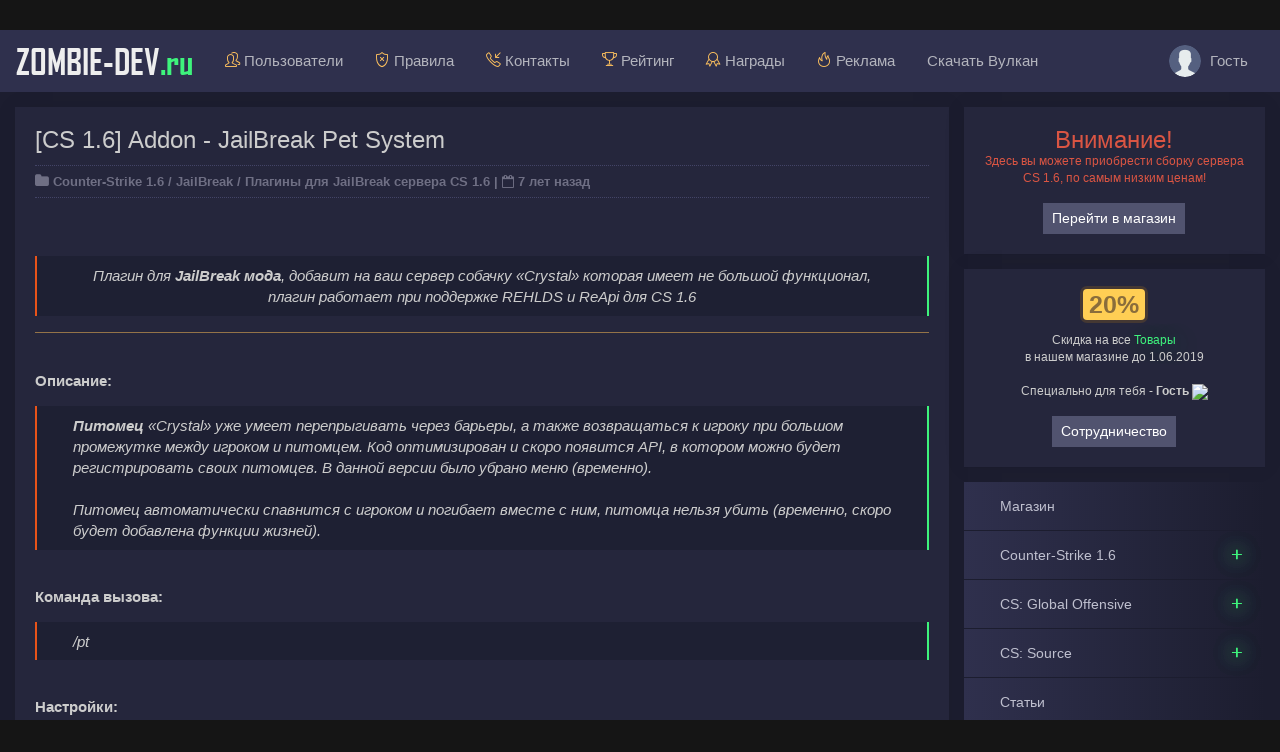

--- FILE ---
content_type: text/html; charset=utf-8
request_url: https://zombie-dev.com/cs-16/jailbreak/plaginy-dlya-jailbreak-servera-cs-16/857-cs-16-addon-jailbreak-pet-system.html
body_size: 18210
content:
<!DOCTYPE html>
<html lang="ru">
  <head>
    <meta charset="utf-8">
<title>Плагин (JBE) Pet system для JailBreak CS 1.6</title>
<meta name="description" content="Плагин для JailBreak мода, добавит на ваш сервер собачку «Crystal»">
<meta name="keywords" content="">
<meta name="generator" content="Zombie-Dev.ru - Крупнейший игровой портал CS">
<meta property="og:site_name" content="ZOMBIE-DEV.RU - Всё для Counter Strike 1.6, CS:GO, Source" />
<meta property="og:type" content="article" />
<meta property="og:title" content="CS 1.6 Addon - JailBreak Pet System" />
<meta property="og:url" content="https://zombie-dev.com/cs-16/jailbreak/plaginy-dlya-jailbreak-servera-cs-16/857-cs-16-addon-jailbreak-pet-system.html" />
<meta property="og:image" content="https://zombie-dev.ru/uploads/posts/2019-04/medium/1555622527_hdh5luhq2ym.jpg" />
<link rel="search" type="application/opensearchdescription+xml" href="https://zombie-dev.com/engine/opensearch.php" title="ZOMBIE-DEV.RU - Всё для Counter Strike 1.6, CS:GO, Source">
<link rel="alternate" type="application/rss+xml" title="ZOMBIE-DEV.RU - Всё для Counter Strike 1.6, CS:GO, Source" href="https://zombie-dev.com/rss.xml" />
<link href="/engine/classes/min/index.php?charset=utf-8&amp;f=engine/editor/css/default.css&amp;v=22" rel="stylesheet" type="text/css">
<script type="text/javascript" src="/engine/classes/min/index.php?charset=utf-8&amp;g=general&amp;v=22"></script>
<script type="text/javascript" src="/engine/classes/min/index.php?charset=utf-8&amp;f=engine/classes/highlight/highlight.code.js,engine/classes/highslide/highslide.js,engine/classes/masha/masha.js&amp;v=22"></script>
	<link rel="canonical" href="https://zombie-dev.com/cs-16/jailbreak/plaginy-dlya-jailbreak-servera-cs-16/857-cs-16-addon-jailbreak-pet-system.html" />
    <meta charset="utf-8">
    <meta name="viewport" content="width=device-width, initial-scale=1, shrink-to-fit=no">
	<meta name="yandex-verification" content="f2d27691c6af4cb6" />
    <link rel="stylesheet" href="/templates/Green/css/bootstrap.css">
    <link rel="stylesheet" href="/templates/Green/css/animate.css">
    <link rel="stylesheet" href="/templates/Green/css/engine.css">
    <link rel="stylesheet" href="/templates/Green/css/styles.css">
    <link rel="stylesheet" href="/templates/Green/css/ssg.css">
    <link rel="shortcut icon" href="/templates/Green/images/favicon.ico">
    <link rel="stylesheet" href="https://cdnjs.cloudflare.com/ajax/libs/simple-line-icons/2.4.1/css/simple-line-icons.css">
    <link href="https://maxcdn.bootstrapcdn.com/font-awesome/4.7.0/css/font-awesome.min.css" rel="stylesheet">  
    <script type="text/javascript" src="/templates/Green/js/orating_pack.js"></script>
	<script type="text/javascript" src="/templates/Green/js/new.js"></script>
    <link media="screen" href="/templates/Green/style/orating.css" type="text/css" rel="stylesheet" />
    <script type="text/javascript" src="/engine/modules/awards/tooltip.js"></script>	
  </head>
  <script>
function setEqualHeight(columns)
{
var tallestcolumn = 0;
columns.each(
function()
{
currentHeight = $(this).height();
if(currentHeight > tallestcolumn)
{
tallestcolumn = currentHeight;
}
}
);
columns.height(tallestcolumn);
}
$(document).ready(function() {
setEqualHeight($(".columns > div"));
});
    
    $(function() {
	var Accordion = function(el, multiple) {
		this.el = el || {};
		this.multiple = multiple || false;

		// Variables privadas
		var links = this.el.find('.link');
		// Evento
		links.on('click', {el: this.el, multiple: this.multiple}, this.dropdown)
	}

	Accordion.prototype.dropdown = function(e) {
		var $el = e.data.el;
			$this = $(this),
			$next = $this.next();

		$next.slideToggle();
		$this.parent().toggleClass('open');

		if (!e.data.multiple) {
			$el.find('.submenu').not($next).slideUp().parent().removeClass('open');
		};
	}	

	var accordion = new Accordion($('#accordion'), false);
});
    
$(function () {
  $('[data-toggle="tooltip"]').tooltip()
})

   
$(function () {
  $('[data-toggle="popover"]').popover()
})

</script>

<script type="text/javascript">
        $(document).ready(function () {
			$('#cssmenu li.has-sub > a').on('click', function(){
				$(this).removeAttr('href');
				var element = $(this).parent('li');
				if (element.hasClass('open')) {
					element.removeClass('open');
					element.find('li').removeClass('open');
					element.find('ul').slideUp();
				}
				else {
					element.addClass('open');
					element.children('ul').slideDown();
					element.siblings('li').children('ul').slideUp();
					element.siblings('li').removeClass('open');
					element.siblings('li').find('li').removeClass('open');
					element.siblings('li').find('ul').slideUp();
				}
			});
			$('#cssmenu>ul>li.has-sub>a').append('<span class="holder"></span>');
        });



        
</script>




  
 <body>  
     <!--LiveInternet counter--><script type="text/javascript">
new Image().src = "//counter.yadro.ru/hit?r"+
escape(document.referrer)+((typeof(screen)=="undefined")?"":
";s"+screen.width+"*"+screen.height+"*"+(screen.colorDepth?
screen.colorDepth:screen.pixelDepth))+";u"+escape(document.URL)+
";h"+escape(document.title.substring(0,150))+
";"+Math.random();</script><!--/LiveInternet-->
     <!-- Yandex.Metrika counter -->
<script type="text/javascript" >
   (function(m,e,t,r,i,k,a){m[i]=m[i]||function(){(m[i].a=m[i].a||[]).push(arguments)};
   m[i].l=1*new Date();k=e.createElement(t),a=e.getElementsByTagName(t)[0],k.async=1,k.src=r,a.parentNode.insertBefore(k,a)})
   (window, document, "script", "https://mc.yandex.ru/metrika/tag.js", "ym");

   ym(54702799, "init", {
        clickmap:true,
        trackLinks:true,
        accurateTrackBounce:true,
        webvisor:true
   });
</script>
<noscript><div><img src="https://mc.yandex.ru/watch/54702799" style="position:absolute; left:-9999px;" alt="" /></div></noscript>
<!-- /Yandex.Metrika counter -->
<div class="container cnt">
    <nav class="navbar navbar-expand-lg navbar-dark bg-dark sticky-top" style="margin: 0 -15px 15px -15px;    border-bottom: 1px solid #2f304d;">
  <button class="btn btn-dark navbar-toggler" type="button" data-toggle="collapse" data-target="#navbarTogglerDemo03" aria-controls="navbarTogglerDemo03" aria-expanded="false" aria-label="Toggle navigation">
    <span class="navbar-toggler-icon"></span>
  </button>
  
  <a class="navbar-brand" href="/">Zombie-Dev<span style="text-transform: none;color: #3ef37c;">.ru</span></a>

  <div class="collapse navbar-collapse" id="navbarTogglerDemo03">
    <ul class="navbar-nav mr-auto">
        <li class="nav-item"><a class="nav-link" href="/index.php?do=users"><i class="icon-people fc"></i> Пользователи</a></li>
        <li class="nav-item"><a class="nav-link" href="/rules.html" ><i class="icon-shield fc"></i> Правила</a></li>
        <li class="nav-item"><a class="nav-link" href="/index.php?do=feedback"><i class="icon-call-in fc"></i> Контакты</a></li>
        <li class="nav-item"><a class="nav-link" href="/top_users.html"><i class="icon-trophy fc"></i> Рейтинг</a></li>
        <li class="nav-item"><a class="nav-link" href="/awards.html" ><i class="icon-badge fc"></i> Награды</a></li>
        <li class="nav-item"><a class="nav-link" href="/advertising.html" ><i class="icon-fire fc"></i> Реклама</a></li>
        <li class="nav-item"><a class="nav-link" href="/vulkanskachat/" >Скачать Вулкан</a></li>
      </ul>
    <ul class="navbar-nav">
        <li class="nav-item">
          <a href="#" class=" nav-link" data-toggle="modal" data-target="#auth">
              <img src="/templates/Green/dleimages/noavatar.png" style="width: 32px;height: 32px;margin: -13px 5px -10px 0px;border-radius: 50%;object-fit: cover;"> Гость
          </a>
        </li>
      </ul>
  </div>
</nav>
        <div class="row my">
            <div class="col-md-12 col-lg-9 my">
                  
 
        
                <div id='dle-content' class='row row-flex row-flex-wrap my'><div class="col-lg-12 my">
<div class="card mb15" style="width:100%;">
  <div class="card-body">
    <h4 class="card-title">[CS 1.6] Addon - JailBreak Pet System</h4>
					      <ul class="list-inline" id="gus">
  		  <li style="padding:0px;"> <i class="fa fa-folder" aria-hidden="true"></i> <span class="short-title" style="font-size: 13px;"><a href="https://zombie-dev.com/cs-16/">Counter-Strike 1.6</a> / <a href="https://zombie-dev.com/cs-16/jailbreak/">JailBreak</a> / <a href="https://zombie-dev.com/cs-16/jailbreak/plaginy-dlya-jailbreak-servera-cs-16/">Плагины для JailBreak сервера CS 1.6</a>   | <i class="fa fa-calendar-o" aria-hidden="true"></i> <time datetime="2019-04-19T00:25:11" class="ago" data-toggle="tooltip" title="19-04-2019, 00:25">2019-04-19</time></span></li>
	  </ul>
    <p class="card-text"><a class="highslide" href="https://zombie-dev.ru/uploads/posts/2019-04/1555622527_hdh5luhq2ym.jpg" target="_blank"><img src="https://zombie-dev.ru/uploads/posts/2019-04/medium/1555622527_hdh5luhq2ym.jpg" alt="" class="fr-dib"></a><br><div class="quote" style="text-align:center;">Плагин для <b>JailBreak мода</b>, добавит на ваш сервер собачку «Crystal» которая имеет не большой функционал, плагин работает при поддержке REHLDS и ReApi для CS 1.6</div><hr><br><b>Описание:</b><br><div class="quote"><b>Питомец</b> «Crystal» уже умеет перепрыгивать через барьеры, а также возвращаться к игроку при большом промежутке между игроком и питомцем. Код оптимизирован и скоро появится API, в котором можно будет регистрировать своих питомцев. В данной версии было убрано меню (временно). <br><br>Питомец автоматически спавнится с игроком и погибает вместе с ним, питомца нельзя убить (временно, скоро будет добавлена функции жизней).</div><br><b>Команда вызова:</b><br><div class="quote">/pt</div><br><b>Настройки:</b><br><pre class="language-markup"><code>    register_cvar("rt_pet_auto_spawn", "1");                        /* [ Автоматически спавнить питомца к игроку? ] */
    register_cvar("rt_pet_access", "l");                            /* [ Флаг доступа к питомцу ] */
    register_cvar("rt_pet_access_reload", "g");                        /* [ Флаг доступа для загрузки настроек ] */
    register_cvar("rt_pet_debug", "0");                                /* [ Включить/выключить режим отладки? ] */</code></pre><br><b>Автор:</b><br><div class="quote">OverGame</div><br>

 <!-- Yandex.RTB R-A-400251-5 -->
<div id="yandex_rtb_R-A-400251-5"></div>
<script type="text/javascript">
    (function(w, d, n, s, t) {
        w[n] = w[n] || [];
        w[n].push(function() {
            Ya.Context.AdvManager.render({
                blockId: "R-A-400251-5",
                renderTo: "yandex_rtb_R-A-400251-5",
                async: true
            });
        });
        t = d.getElementsByTagName("script")[0];
        s = d.createElement("script");
        s.type = "text/javascript";
        s.src = "//an.yandex.ru/system/context.js";
        s.async = true;
        t.parentNode.insertBefore(s, t);
    })(this, this.document, "yandexContextAsyncCallbacks");
</script><br>
<div class="card-footer text-muted red">
	<a href="/shop.html" class="btn btn-dark" style="border-radius: 3px;" target="_blank"> Нужна помощь?</a>
	<a href="/shop.html" class="btn btn-dark" style="border-radius: 3px;" target="_blank"> Купить сборку</a>
	<a href="/shop.html" class="btn btn-dark red" style="border-radius: 3px;" target="_blank"> Магазин</a>
	<a href="/advertising.html" class="btn btn-dark" style="border-radius: 3px;" target="_blank"> Реклама на сайте</a>
 <a href="https://vk.com/bucklow" class="btn btn-dark" style="border-radius: 3px;" target="_blank"> Заказать плагин</a>
 <a href="https://vk.com/zmdevru" class="btn btn-dark" style="border-radius: 3px;" target="_blank"> Группа ВКонтакте</a>
</div><br><span class="attachment"><div class="scriptcode"><p align="center"><font size="5"><a href="/index.php?do=register"><font color="#FFFFFF"><b><font color="#f53180" style="text-shadow: 5px 3px 25px rgb(245, 49, 128);
"><span class="masha_index masha_index23" rel="23"></span>Чтобы скачать файл</font> с нашего сайта, вам нужно <font color="#3ef37c" style=" text-shadow: 0px 0px 20px #3ef37c; ">зарегистрироваться</font> или </b></font></a><font color="#FFFFFF"><b><a href="#" data-toggle="modal" data-target="#auth">войти под своим логином!</a></b></font></font></p>


</div><a style="display:none;" href="http://newtemplates.ru/">скачать dle 12.0</a></p>
    
<hr />
    
                     	

    

    
  </div>
 <br>
 <div class="card-footer text-muted">
<div class="orating pull-right btn-group oplus" id="orating-857" style="margin-top: -3px;">
	<a href="#" class="btn-dark orating_m" style="font-size: 13px;padding: 1px 5px;" title="Не нравится" onclick="orating(857,0);return false;">
        <i class="fa fa-thumbs-o-down" aria-hidden="true" style="color:#FC6E51;"></i>
    </a>
    <a href="#" class="btn-dark orating_res" style="font-size: 13px;padding: 1px 5px;" onclick="ostats(857,1,true);return false;">
        0
    </a>
	<a href="#" class="btn-dark orating_p" style="font-size: 13px;padding: 1px 5px;" title="Нравится" onclick="orating(857,1);return false;">
        <i class="fa fa-thumbs-o-up" aria-hidden="true" style="color:#8CC152;"></i>
    </a>
</div>

	<ul class="list-inline" style="margin:0px;font-size: 80%;">
  		<li class="list-inline-item"><img cass="hidden-sm" src="//zombie-dev.ru/uploads/fotos/foto_1.jpg" onclick="ShowProfile('admin', 'admin', '1'); return false;" alt="admin" style="width: 28px;height: 28px;margin: -13px 10px -10px -10px;border-radius: 50%;object-fit: cover;" /> <span class="short-title hidden-xs" style="font-size: 13px;"><a onclick="ShowProfile('admin', 'https://zombie-dev.com/user/admin/', '0'); return false;" href="https://zombie-dev.com/user/admin/">admin</a></span></li>
  		<li class="list-inline-item gf"><i class="fa fa-folder" aria-hidden="true"></i> <span class="short-title" style="font-size: 13px;"><a href="https://zombie-dev.com/cs-16/">Counter-Strike 1.6</a> / <a href="https://zombie-dev.com/cs-16/jailbreak/">JailBreak</a> / <a href="https://zombie-dev.com/cs-16/jailbreak/plaginy-dlya-jailbreak-servera-cs-16/">Плагины для JailBreak сервера CS 1.6</a></span></li>
  		<li class="list-inline-item"><span class="icon-calendar" style="font-weight: bold;font-size: 13px;"></span> <time datetime="2019-04-19T00:25:11" class="ago" data-toggle="tooltip" title="19-04-2019, 00:25">2019-04-19</time></li>
		<li class="list-inline-item"><span class="icon-eye" style="font-weight: bold;font-size: 13px;"></span> 8 666</li>
    </ul>
</div>
</div>
</div>

<div class="col-lg-12 my">
<div class="card mb15" style="width: 100%;">
  <div class="card-body" style="padding: 10px;">
	<div class="share float-right" style="margin: 2px 0px 0 0;">
		<script src="//yastatic.net/es5-shims/0.0.2/es5-shims.min.js"></script>
		<script src="//yastatic.net/share2/share.js"></script>
		<div class="ya-share2" data-services="vkontakte,facebook,twitter,whatsapp,skype"></div>
	</div>

    <button onclick="history.back();return false;" class="btn btn-secondary btn-sm"><i class="fa fa-reply-all" aria-hidden="true" style="color: #8CC152;"></i> Вернуться назад</button>
    
    
    
  </div>
</div>
</div>


<br><br><div class="col-lg-12 my">
<div class="row row-flex my">
    <div class="col-lg-3 my">
<div class="card mb15" style="width: 100%;">
        <span class="badge badge-primary float-right" style="position: absolute;margin: 6px;"></span>
  <a href="https://zombie-dev.com/cs-16/plugins/585-cs-16-addon-girlyanda.html"><img class="card-img-top" src="https://zombie-dev.ru/uploads/posts/2018-11/medium/1542744868_akt_ygwe54c.jpg" alt="[CS 1.6] Addon - Гирлянда/garland" style="width: 100%;height: 150px;object-fit: cover;padding: 5px;"></a>
  <div class="card-body" style="padding: 10px;">
    <div style="font-size: 90%;margin: 0px;style: color: #ccc">
       <a href="https://zombie-dev.com/cs-16/plugins/585-cs-16-addon-girlyanda.html">[CS 1.6] Addon - Гирлянда/garland</a>
    </div>
  </div>
    <div class="card-footer text-muted">
    
	<ul class="list-inline" style="margin:0px;font-size: 80%;">
  		<a href="https://zombie-dev.com/cs-16/plugins/585-cs-16-addon-girlyanda.html" class="btn btn-sm btn-dark btn-block"> Подробнее</a>
      </li>
    </ul>
</div>
</div>
</div>




<div class="col-lg-3 my">
<div class="card mb15" style="width: 100%;">
        <span class="badge badge-primary float-right" style="position: absolute;margin: 6px;"></span>
  <a href="https://zombie-dev.com/cs-16/plugins/297-cs-16-addon-human-classes-klassy-lyudey.html"><img class="card-img-top" src="https://pp.userapi.com/c850624/v850624137/33a52/EG6nE-ictq0.jpg" alt="[CS 1.6] Addon - Human Classes (Классы людей)" style="width: 100%;height: 150px;object-fit: cover;padding: 5px;"></a>
  <div class="card-body" style="padding: 10px;">
    <div style="font-size: 90%;margin: 0px;style: color: #ccc">
       <a href="https://zombie-dev.com/cs-16/plugins/297-cs-16-addon-human-classes-klassy-lyudey.html">[CS 1.6] Addon - Human Classes (Классы людей)</a>
    </div>
  </div>
    <div class="card-footer text-muted">
    
	<ul class="list-inline" style="margin:0px;font-size: 80%;">
  		<a href="https://zombie-dev.com/cs-16/plugins/297-cs-16-addon-human-classes-klassy-lyudey.html" class="btn btn-sm btn-dark btn-block"> Подробнее</a>
      </li>
    </ul>
</div>
</div>
</div>




<div class="col-lg-3 my">
<div class="card mb15" style="width: 100%;">
        <span class="badge badge-primary float-right" style="position: absolute;margin: 6px;"></span>
  <a href="https://zombie-dev.com/cs-16/plugins/290-cs-16-addon-level-system-v60.html"><img class="card-img-top" src="https://pp.userapi.com/c845016/v845016892/11ca9f/8b2eocKfAHg.jpg" alt="[CS 1.6] Addon - Level System (Система уровней) v6.0" style="width: 100%;height: 150px;object-fit: cover;padding: 5px;"></a>
  <div class="card-body" style="padding: 10px;">
    <div style="font-size: 90%;margin: 0px;style: color: #ccc">
       <a href="https://zombie-dev.com/cs-16/plugins/290-cs-16-addon-level-system-v60.html">[CS 1.6] Addon - Level System (Система уровней) v6.0</a>
    </div>
  </div>
    <div class="card-footer text-muted">
    
	<ul class="list-inline" style="margin:0px;font-size: 80%;">
  		<a href="https://zombie-dev.com/cs-16/plugins/290-cs-16-addon-level-system-v60.html" class="btn btn-sm btn-dark btn-block"> Подробнее</a>
      </li>
    </ul>
</div>
</div>
</div>




<div class="col-lg-3 my">
<div class="card mb15" style="width: 100%;">
        <span class="badge badge-primary float-right" style="position: absolute;margin: 6px;"></span>
  <a href="https://zombie-dev.com/cs-16/plugins/250-cs-16-addon-lite-translit-vyvod-urovnya-v-chat.html"><img class="card-img-top" src="https://zombie-dev.ru/uploads/posts/2018-10/medium/1540420213_251018012825429.jpg" alt="[CS 1.6] Addon - Lite Translit + Вывод уровня в чат" style="width: 100%;height: 150px;object-fit: cover;padding: 5px;"></a>
  <div class="card-body" style="padding: 10px;">
    <div style="font-size: 90%;margin: 0px;style: color: #ccc">
       <a href="https://zombie-dev.com/cs-16/plugins/250-cs-16-addon-lite-translit-vyvod-urovnya-v-chat.html">[CS 1.6] Addon - Lite Translit + Вывод уровня в чат</a>
    </div>
  </div>
    <div class="card-footer text-muted">
    
	<ul class="list-inline" style="margin:0px;font-size: 80%;">
  		<a href="https://zombie-dev.com/cs-16/plugins/250-cs-16-addon-lite-translit-vyvod-urovnya-v-chat.html" class="btn btn-sm btn-dark btn-block"> Подробнее</a>
      </li>
    </ul>
</div>
</div>
</div>





</div>
</div>



	
	<div class="col-lg-12 my">
	<div style="padding-left:45px;padding-right:45px;">
		<!--dlecomments-->
	</div>
	</div>
	
	<!--dleaddcomments-->

<div class="col-lg-12 my">
<div class="alert alert-warning" role="alert" style="width: 100%;">
  <h4><span class="icon-info"></span> Информация</h4>

  Посетители, находящиеся в группе <b>Гости</b>, не могут оставлять комментарии к данной публикации.
</div>
</div>
</div>
            </div>
            <div class="col-md-12 col-lg-3 my">
                <div class="card mb15">
  <div class="card-body text-center" style="color: #da5543;">
    <h4 class="card-title" style="margin: 0;">Внимание!</h4>
    <p class="card-text" style="font-size: 80%;">Здесь вы можете приобрести сборку сервера CS 1.6, по самым низким ценам!</p>
      <a href="/shop.html" class="btn btn-sm btn-dark"> Перейти в магазин </a>
  </div>
</div>

<div class="card mb15">
  <div class="card-body text-center" style="color: #da5543;">
<h5 class="card-title"><span class="badge badge-warning" style="font-size: 25px;">20%</span></h5>
    <p class="card-text" style="font-size: 80%;color: #ccc">Скидка на все <font color="#3ef37c" style="text-shadow: 5px 3px 25px rgba(62, 240, 117, 0.42);">Товары</font><br> в нашем магазине до 1.06.2019<br><br>Специально для тебя - <b>Гость</b>&nbsp<img src="https://vk.com/images/emoji/2764_2x.png" style="width: 16px;"></p>
      <a href="/shop.html" class="btn btn-sm btn-dark"> Сотрудничество </a>  
  </div>
</div>

<div id="jquery-accordion-menu" class="jquery-accordion-menu" style="margin-bottom:15px;">
	<ul id="demo-list">

<li><a href="/shop.html"><img src="" style="width: 20px;margin-right: 10px;"> Магазин</a>
 </li>
<li><a href="/cs-16/"><img src="" style="width: 20px;margin-right: 10px;"> Counter-Strike 1.6<span class="submenu-indicator">+</span></a>
 <ul class="submenu"><li><a href="/"><img src="" style="width: 20px;margin-right: 10px;"> Zombie Plague 4.3<span class="submenu-indicator">+</span></a>
 <ul class="submenu"><li><a href="/cs-16/gotoviy_servera/"><img src="" style="width: 20px;margin-right: 10px;"> Готовые сервера</a>
 
 </li><li><a href="/cs-16/zombie-class/"><img src="" style="width: 20px;margin-right: 10px;"> Зомби классы</a>
 
 </li><li><a href="/cs-16/mods/"><img src="" style="width: 20px;margin-right: 10px;"> Моды</a>
 
 </li><li><a href="/cs-16/plugins/"><img src="" style="width: 20px;margin-right: 10px;"> Плагины</a>
 
 </li><li><a href="/cs-16/weapons/"><img src="" style="width: 20px;margin-right: 10px;"> Extra Items/Оружия</a>
 
 </li><li><a href="/cs-16/karty/"><img src="" style="width: 20px;margin-right: 10px;"> Карты</a>
 
 </li></ul>
 </li><li><a href="/cs-16/jailbreak/"><img src="" style="width: 20px;margin-right: 10px;"> JailBreak<span class="submenu-indicator">+</span></a>
 <ul class="submenu"><li><a href="/cs-16/jailbreak/gotovye-servera-jailbreak/"><img src="" style="width: 20px;margin-right: 10px;"> Готовые сервера</a>
 
 </li><li><a href="/cs-16/jailbreak/plaginy-dlya-jailbreak-servera-cs-16/"><img src="" style="width: 20px;margin-right: 10px;"> Плагины</a>
 
 </li><li><a href="/cs-16/jailbreak/karty-dlya-jailbreak-servera-cs-16/"><img src="" style="width: 20px;margin-right: 10px;"> Карты</a>
 
 </li></ul>
 </li>
 
 <li><a href="/cs-16/public/"><img src="" style="width: 20px;margin-right: 10px;"> Public<span class="submenu-indicator">+</span></a>
 <ul class="submenu"><li><a href="/cs-16/public/gotovye-servera-public/"><img src="" style="width: 20px;margin-right: 10px;"> Готовые сервера</a>
 
 </li><li><a href="/cs-16/public/plaginy-public/"><img src="" style="width: 20px;margin-right: 10px;"> Плагины</a>
 
 </li><li><a href="cs-16/public/karty-public/"><img src="" style="width: 20px;margin-right: 10px;"> Карты</a>
 
 </li></ul>
 </li>
 
<li><a href="/cs-16/base-builder/"><img src="" style="width: 20px;margin-right: 10px;"> Base Builder<span class="submenu-indicator">+</span></a>
 <ul class="submenu"><li><a href="/cs-16/base-builder/gotovye-servera-bb/"><img src="" style="width: 20px;margin-right: 10px;"> Готовые сервера</a>
 
 </li><li><a href="/cs-16/base-builder/plaginy-bb/"><img src="" style="width: 20px;margin-right: 10px;"> Плагины</a>
 
 </li><li><a href="/cs-16/base-builder/karty-base-builder/"><img src="" style="width: 20px;margin-right: 10px;"> Карты</a>
 
 </li></ul>
 </li>
 
<li><a href="/cs-16/deathrun/"><img src="" style="width: 20px;margin-right: 10px;"> Deathrun<span class="submenu-indicator">+</span></a>
 <ul class="submenu"><li><a href="/cs-16/deathrun/gotovye-servera-dr/"><img src="" style="width: 20px;margin-right: 10px;"> Готовые сервера</a>
 
 </li><li><a href="/cs-16/deathrun/plaginy-dr/"><img src="" style="width: 20px;margin-right: 10px;"> Плагины</a>
 
 </li><li><a href="/cs-16/deathrun/karty-dr/"><img src="" style="width: 20px;margin-right: 10px;"> Карты</a>
 
 </li></ul>
 </li>
 
<li><a href="/cs-16/csdm/"><img src="" style="width: 20px;margin-right: 10px;"> CSDM<span class="submenu-indicator">+</span></a>
 <ul class="submenu"><li><a href="/cs-16/csdm/gotovye-servera-csdm/"><img src="" style="width: 20px;margin-right: 10px;"> Готовые сервера</a>
 
 </li><li><a href="/cs-16/csdm/plaginy-csdm/"><img src="" style="width: 20px;margin-right: 10px;"> Плагины</a>
 
 </li></ul>
 </li>
 
<li><a href="/cs-16/biohazard/"><img src="" style="width: 20px;margin-right: 10px;"> Biohazard<span class="submenu-indicator">+</span></a>
 <ul class="submenu"><li><a href="/cs-16/biohazard/gotovye-servera-bio/"><img src="" style="width: 20px;margin-right: 10px;"> Готовые сервера</a>
 
 </li><li><a href="/cs-16/biohazard/plaginy-bio/"><img src="" style="width: 20px;margin-right: 10px;"> Плагины</a>
 
 </li><li><a href="/cs-16/karty/"><style="width: 20px;margin-right: 10px;"> Карты</a>
 
 </li></ul>
 </li>
 
<li><a href="/cs-16/models/"><img src="" style="width: 20px;margin-right: 10px;"> Модели<span class="submenu-indicator">+</span></a>
 <ul class="submenu"><li><a href="/cs-16/models/zombi/"><img src="" style="width: 20px;margin-right: 10px;"> Зомби</a>
 
 </li><li><a href="/cs-16/models/lyudey/"><img src="" style="width: 20px;margin-right: 10px;"> Людей</a>
 
 </li><li><a href="/cs-16/models/oruzhiya/"><img src="" style="width: 20px;margin-right: 10px;"> Оружия</a>
 
 </li><li><a href="/cs-16/models/ruk-zombi-perchatok/"><img src="" style="width: 20px;margin-right: 10px;"> Перчаток/Рук зомби</a>
 
 </li><li><a href="/cs-16/models/nozhey/"><img src="" style="width: 20px;margin-right: 10px;"> Ножи</a>
 
 </li><li><a href="/cs-16/models/granat/"><img src="" style="width: 20px;margin-right: 10px;"> Гранат</a>
 
 </li></ul>
 </li>
 
<li><a href="/cs-16/moduli/"><img src="" style="width: 20px;margin-right: 10px;"> Модули</a></li>
<li><a href="/cs-16/skachat-cs-16-sborki/"><img src="" style="width: 20px;margin-right: 10px;"> Скачать CS 1.6</a>
 
 </li></ul>
 </li>
 
<li><a href="/cs_go/"><img src="" style="width: 20px;margin-right: 10px;"> CS: Global Offensive<span class="submenu-indicator">+</span></a>
 <ul class="submenu"><li><a href="/cs_go/gotovye-servera/"><img src="" style="width: 20px;margin-right: 10px;"> Готовые сервера</a>
 
 </li><li><a href="/cs_go/plaginy/"><img src="" style="width: 20px;margin-right: 10px;"> Плагины</a>
 
 </li></ul> 
 </li>
 
<li><a href="/cs_source/"><img src="" style="width: 20px;margin-right: 10px;"> CS: Source<span class="submenu-indicator">+</span></a>
 <ul class="submenu"><li><a href="/cs_source/gotovye-sborki2/"><img src="" style="width: 20px;margin-right: 10px;"> Готовые сервера</a>
 
 </li><li><a href="/cs_source/plaginy-zombiereload/"><img src="" style="width: 20px;margin-right: 10px;"> Плагины</a>
 
 </li></ul> 
 </li>
 
 <li><a href="/statyi_cs/"><img src="" style="width: 20px;margin-right: 10px;"> Статьи</a>
 
 </li><li><a href="/programmy/"><img src="" style="width: 20px;margin-right: 10px;"> Программы</a>
 
 </li><li><a href="/skripty/"><img src="" style="width: 20px;margin-right: 10px;"> Скрипты</a>
 
 </li>
</ul>

</div>

<br>

<div class="card mb15">
<div class="card-header font-weight-bold">
	<span class="icon-bulb float-right" style="font-weight: bold;color: #fec15e;text-shadow: 2px 1px 25px #fec15e;"></span>
      Онлайн чат
  </div>
  <div class="card">
               <script type="text/javascript">
<!--
var iChat_cfg = ["800", "60"];

var iChat_lang = ["Редактирование сообщения", "Введите новый текст сообщения", "iChat error", "Введите текст сообщения.", "Вы ввели слишком длинный комментарий.", "Принимаю", "Сохранить настройки", "Очистить БД", "Проверить обновления"];

function reFreshiChat()
{
iChatRefresh('site');
return false;
};

setInterval(reFreshiChat , iChat_cfg[1]*1000);
//-->
</script><form  method="post" name="iChat_form" id="iChat_form" class="iChat" action="/">
   <link media="screen" href="/templates/Green/iChat/css/style.css" type="text/css" rel="stylesheet" />
   <script type="text/javascript" src="/templates/Green/iChat/js/action.js"></script>
   
   <div id="iChat-style" style="width:max;height:300px; overflow:auto;">
      <div id="iChat-messages"><div class="message">
   <div class="avatar"><img src="/templates/Green/dleimages/noavatar.png" width="32" height="32" alt="sliman";" /></div>
   <div class="info"><b><a onclick="ShowProfile('sliman', '/user/sliman/', '0'); return false;" href="/user/sliman/"><span style="color:#37BC9B">sliman</span> </a></b><br />14:16:52</div>
   <hr />
   <div class="text">hi</div>
   <div align="right">
      
      
      
   </div>
</div><div class="message">
   <div class="avatar"><img src="/templates/Green/dleimages/noavatar.png" width="32" height="32" alt="Keb74";" /></div>
   <div class="info"><b><a onclick="ShowProfile('Keb74', '/user/Keb74/', '0'); return false;" href="/user/Keb74/"><span style="color:#37BC9B">Keb74</span> </a></b><br />3 июля 2022</div>
   <hr />
   <div class="text">Ребят есть у кого старый сервер [<!-- stop -->ZP<!-- stop -->] CSO* Сервер, BlackCat, дайте пожалуйста   скачать, очень надо</div>
   <div align="right">
      
      
      
   </div>
</div><div class="message">
   <div class="avatar"><img src="//zombie-dev.ru/uploads/fotos/foto_2209.jpg" width="32" height="32" alt="Multipower";" /></div>
   <div class="info"><b><a onclick="ShowProfile('Multipower', '/user/Multipower/', '0'); return false;" href="/user/Multipower/"><span style="color:#37BC9B">Multipower</span> </a></b><br />11 сентября 2021</div>
   <hr />
   <div class="text">I can&#039;t download so why did I sign up?</div>
   <div align="right">
      
      
      
   </div>
</div><div class="message">
   <div class="avatar"><img src="//zombie-dev.ru/uploads/fotos/foto_226.jpg" width="32" height="32" alt="xiaowenzi";" /></div>
   <div class="info"><b><a onclick="ShowProfile('xiaowenzi', '/user/xiaowenzi/', '0'); return false;" href="/user/xiaowenzi/"><span style="color:#37BC9B">xiaowenzi</span> </a></b><br />10 декабря 2019</div>
   <hr />
   <div class="text">When can the website author download it?</div>
   <div align="right">
      
      
      
   </div>
</div><div class="message">
   <div class="avatar"><img src="//zombie-dev.ru/uploads/fotos/foto_226.jpg" width="32" height="32" alt="xiaowenzi";" /></div>
   <div class="info"><b><a onclick="ShowProfile('xiaowenzi', '/user/xiaowenzi/', '0'); return false;" href="/user/xiaowenzi/"><span style="color:#37BC9B">xiaowenzi</span> </a></b><br />10 декабря 2019</div>
   <hr />
   <div class="text">When will it be available for download</div>
   <div align="right">
      
      
      
   </div>
</div><div class="message">
   <div class="avatar"><img src="/templates/Green/dleimages/noavatar.png" width="32" height="32" alt="KInDER";" /></div>
   <div class="info"><b><a onclick="ShowProfile('KInDER', '/user/KInDER/', '0'); return false;" href="/user/KInDER/"><span style="color:#37BC9B">KInDER</span> </a></b><br />17 октября 2019</div>
   <hr />
   <div class="text">Ну допустим?</div>
   <div align="right">
      
      
      
   </div>
</div><div class="message">
   <div class="avatar"><img src="/templates/Green/dleimages/noavatar.png" width="32" height="32" alt="Nunf";" /></div>
   <div class="info"><b><a onclick="ShowProfile('Nunf', '/user/Nunf/', '0'); return false;" href="/user/Nunf/"><span style="color:#37BC9B">Nunf</span> </a></b><br />14 октября 2019</div>
   <hr />
   <div class="text">Есть у кого еще? &quot;Скрипт продажи плагинов by Greyko&quot;</div>
   <div align="right">
      
      
      
   </div>
</div><div class="message">
   <div class="avatar"><img src="/templates/Green/dleimages/noavatar.png" width="32" height="32" alt="moana";" /></div>
   <div class="info"><b><a onclick="ShowProfile('moana', '/user/moana/', '0'); return false;" href="/user/moana/"><span style="color:#37BC9B">moana</span> </a></b><br />6 октября 2019</div>
   <hr />
   <div class="text">porque cuando yo quiero descargar armas pagina en blanco zp extra intens no puedo</div>
   <div align="right">
      
      
      
   </div>
</div><div class="message">
   <div class="avatar"><img src="/templates/Green/dleimages/noavatar.png" width="32" height="32" alt="Линар Сайетов";" /></div>
   <div class="info"><b><a onclick="ShowProfile('%D0%9B%D0%B8%D0%BD%D0%B0%D1%80+%D0%A1%D0%B0%D0%B9%D0%B5%D1%82%D0%BE%D0%B2', '/user/%D0%9B%D0%B8%D0%BD%D0%B0%D1%80+%D0%A1%D0%B0%D0%B9%D0%B5%D1%82%D0%BE%D0%B2/', '0'); return false;" href="/user/%D0%9B%D0%B8%D0%BD%D0%B0%D1%80+%D0%A1%D0%B0%D0%B9%D0%B5%D1%82%D0%BE%D0%B2/"><span style="color:#37BC9B">Линар Сайетов</span> </a></b><br />6 октября 2019</div>
   <hr />
   <div class="text">kak skachivat extra items</div>
   <div align="right">
      
      
      
   </div>
</div><div class="message">
   <div class="avatar"><img src="/templates/Green/dleimages/noavatar.png" width="32" height="32" alt="Buckzone";" /></div>
   <div class="info"><b><a onclick="ShowProfile('Buckzone', '/user/Buckzone/', '0'); return false;" href="/user/Buckzone/"><span style="color:#37BC9B">Buckzone</span> </a></b><br />30 сентября 2019</div>
   <hr />
   <div class="text">Новая информация в группе VK (Блок снизу)</div>
   <div align="right">
      
      
      
   </div>
</div><div class="message">
   <div class="avatar"><img src="/templates/Green/dleimages/noavatar.png" width="32" height="32" alt="Buckzone";" /></div>
   <div class="info"><b><a onclick="ShowProfile('Buckzone', '/user/Buckzone/', '0'); return false;" href="/user/Buckzone/"><span style="color:#37BC9B">Buckzone</span> </a></b><br />30 сентября 2019</div>
   <hr />
   <div class="text">1dasdasdasd</div>
   <div align="right">
      
      
      
   </div>
</div><div class="message">
   <div class="avatar"><img src="/templates/Green/dleimages/noavatar.png" width="32" height="32" alt="abuzer444";" /></div>
   <div class="info"><b><a onclick="ShowProfile('abuzer444', '/user/abuzer444/', '0'); return false;" href="/user/abuzer444/"><span style="color:#37BC9B">abuzer444</span> </a></b><br />26 сентября 2019</div>
   <hr />
   <div class="text">eyvallah</div>
   <div align="right">
      
      
      
   </div>
</div><div class="message">
   <div class="avatar"><img src="/templates/Green/dleimages/noavatar.png" width="32" height="32" alt="pisyuvarkin";" /></div>
   <div class="info"><b><a onclick="ShowProfile('pisyuvarkin', '/user/pisyuvarkin/', '0'); return false;" href="/user/pisyuvarkin/"><span style="color:#37BC9B">pisyuvarkin</span> </a></b><br />9 сентября 2019</div>
   <hr />
   <div class="text">как добавить в меню вид инфекции?<br />кто сможет помочь?</div>
   <div align="right">
      
      
      
   </div>
</div><div class="message">
   <div class="avatar"><img src="/templates/Green/dleimages/noavatar.png" width="32" height="32" alt="Aspirin";" /></div>
   <div class="info"><b><a onclick="ShowProfile('Aspirin', '/user/Aspirin/', '0'); return false;" href="/user/Aspirin/"><span style="color:#37BC9B">Aspirin</span> </a></b><br />9 сентября 2019</div>
   <hr />
   <div class="text">Nice</div>
   <div align="right">
      
      
      
   </div>
</div><div class="message">
   <div class="avatar"><img src="//zombie-dev.ru/uploads/fotos/foto_226.jpg" width="32" height="32" alt="xiaowenzi";" /></div>
   <div class="info"><b><a onclick="ShowProfile('xiaowenzi', '/user/xiaowenzi/', '0'); return false;" href="/user/xiaowenzi/"><span style="color:#37BC9B">xiaowenzi</span> </a></b><br />7 сентября 2019</div>
   <hr />
   <div class="text">Such a good website Why can&#039;t I download it?</div>
   <div align="right">
      
      
      
   </div>
</div><div class="message">
   <div class="avatar"><img src="//zombie-dev.ru/uploads/fotos/foto_230.jpg" width="32" height="32" alt="Lil270";" /></div>
   <div class="info"><b><a onclick="ShowProfile('Lil270', '/user/Lil270/', '0'); return false;" href="/user/Lil270/"><span style="color:#37BC9B">Lil270</span> </a></b><br />2 сентября 2019</div>
   <hr />
   <div class="text"><b>allanur2003tm</b>,<br />а ты и не скачаешь сайт мертв</div>
   <div align="right">
      
      
      
   </div>
</div><div class="message">
   <div class="avatar"><img src="//zombie-dev.ru/uploads/fotos/foto_230.jpg" width="32" height="32" alt="Lil270";" /></div>
   <div class="info"><b><a onclick="ShowProfile('Lil270', '/user/Lil270/', '0'); return false;" href="/user/Lil270/"><span style="color:#37BC9B">Lil270</span> </a></b><br />2 сентября 2019</div>
   <hr />
   <div class="text"><!--QuoteBegin Gazinur Gram --><div class="title_quote">Цитата: Gazinur Gram</div><div class="quote"><!--QuoteEBegin--><br />Gazinur Gram <!--QuoteEnd--></div><!--QuoteEEnd--><br />никак, сайт мертв</div>
   <div align="right">
      
      
      
   </div>
</div><div class="message">
   <div class="avatar"><img src="/templates/Green/dleimages/noavatar.png" width="32" height="32" alt="Gazinur Gram";" /></div>
   <div class="info"><b><a onclick="ShowProfile('Gazinur+Gram', '/user/Gazinur+Gram/', '0'); return false;" href="/user/Gazinur+Gram/"><span style="color:#37BC9B">Gazinur Gram</span> </a></b><br />29 августа 2019</div>
   <hr />
   <div class="text">всем привет как скачать [<!-- stop -->CS 1.6<!-- stop -->] Extra Item - Awp Asimov (Винтовка)</div>
   <div align="right">
      
      
      
   </div>
</div><div class="message">
   <div class="avatar"><img src="/templates/Green/dleimages/noavatar.png" width="32" height="32" alt="NikitkaPlay";" /></div>
   <div class="info"><b><a onclick="ShowProfile('NikitkaPlay', '/user/NikitkaPlay/', '0'); return false;" href="/user/NikitkaPlay/"><span style="color:#37BC9B">NikitkaPlay</span> </a></b><br />26 августа 2019</div>
   <hr />
   <div class="text">У меня такая же фигня</div>
   <div align="right">
      
      
      
   </div>
</div><div class="message">
   <div class="avatar"><img src="/templates/Green/dleimages/noavatar.png" width="32" height="32" alt="allanur2003tm";" /></div>
   <div class="info"><b><a onclick="ShowProfile('allanur2003tm', '/user/allanur2003tm/', '0'); return false;" href="/user/allanur2003tm/"><span style="color:#37BC9B">allanur2003tm</span> </a></b><br />23 августа 2019</div>
   <hr />
   <div class="text">не магу скачать файл  вот <br /><br />Forbidden<br />You don&#039;t have permission to access /uploads/files/2019-05/1558870142_vulcanus-1.rar on this server.</div>
   <div align="right">
      
      
      
   </div>
</div><div class="message">
   <div class="avatar"><img src="//zombie-dev.ru/uploads/fotos/foto_230.jpg" width="32" height="32" alt="Lil270";" /></div>
   <div class="info"><b><a onclick="ShowProfile('Lil270', '/user/Lil270/', '0'); return false;" href="/user/Lil270/"><span style="color:#37BC9B">Lil270</span> </a></b><br />17 августа 2019</div>
   <hr />
   <div class="text"><b>FLOKI TV</b>,<br />это как</div>
   <div align="right">
      
      
      
   </div>
</div><div class="message">
   <div class="avatar"><img src="/templates/Green/dleimages/noavatar.png" width="32" height="32" alt="FLOKI TV";" /></div>
   <div class="info"><b><a onclick="ShowProfile('FLOKI+TV', '/user/FLOKI+TV/', '0'); return false;" href="/user/FLOKI+TV/"><span style="color:#37BC9B">FLOKI TV</span> </a></b><br />9 августа 2019</div>
   <hr />
   <div class="text">Как изменить исходники у меня не изменяеться ?</div>
   <div align="right">
      
      
      
   </div>
</div><div class="message">
   <div class="avatar"><img src="//zombie-dev.ru/uploads/fotos/foto_1509.png" width="32" height="32" alt="sublime";" /></div>
   <div class="info"><b><a onclick="ShowProfile('sublime', '/user/sublime/', '0'); return false;" href="/user/sublime/"><span style="color:#37BC9B">sublime</span> </a></b><br />3 августа 2019</div>
   <hr />
   <div class="text"><b>carlostk</b>,<br />никак! Проект мертв! И все удалено!</div>
   <div align="right">
      
      
      
   </div>
</div><div class="message">
   <div class="avatar"><img src="/templates/Green/dleimages/noavatar.png" width="32" height="32" alt="carlostk";" /></div>
   <div class="info"><b><a onclick="ShowProfile('carlostk', '/user/carlostk/', '0'); return false;" href="/user/carlostk/"><span style="color:#37BC9B">carlostk</span> </a></b><br />3 августа 2019</div>
   <hr />
   <div class="text">как скачать</div>
   <div align="right">
      
      
      
   </div>
</div><div class="message">
   <div class="avatar"><img src="/templates/Green/dleimages/noavatar.png" width="32" height="32" alt="Rainbowdash98";" /></div>
   <div class="info"><b><a onclick="ShowProfile('Rainbowdash98', '/user/Rainbowdash98/', '0'); return false;" href="/user/Rainbowdash98/"><span style="color:#37BC9B">Rainbowdash98</span> </a></b><br />1 августа 2019</div>
   <hr />
   <div class="text">That right i can&#039;t download any old Extra Item and Plugins for my  Zombie Plague any more help me this one admin</div>
   <div align="right">
      
      
      
   </div>
</div><div class="message">
   <div class="avatar"><img src="/templates/Green/dleimages/noavatar.png" width="32" height="32" alt="Azaza";" /></div>
   <div class="info"><b><a onclick="ShowProfile('Azaza', '/user/Azaza/', '0'); return false;" href="/user/Azaza/"><span style="color:#37BC9B">Azaza</span> </a></b><br />24 июля 2019</div>
   <hr />
   <div class="text">проблемы на сайте</div>
   <div align="right">
      
      
      
   </div>
</div><div class="message">
   <div class="avatar"><img src="/templates/Green/dleimages/noavatar.png" width="32" height="32" alt="madosking";" /></div>
   <div class="info"><b><a onclick="ShowProfile('madosking', '/user/madosking/', '0'); return false;" href="/user/madosking/"><span style="color:#37BC9B">madosking</span> </a></b><br />16 июля 2019</div>
   <hr />
   <div class="text">HELP<br />You don&#039;t have permission to access /uploads/files/2019-04/1554837425_3699_bb_shop.rar on this server.</div>
   <div align="right">
      
      
      
   </div>
</div><div class="message">
   <div class="avatar"><img src="//zombie-dev.ru/uploads/fotos/foto_2111.jpg" width="32" height="32" alt="porki69";" /></div>
   <div class="info"><b><a onclick="ShowProfile('porki69', '/user/porki69/', '0'); return false;" href="/user/porki69/"><span style="color:#37BC9B">porki69</span> </a></b><br />12 июля 2019</div>
   <hr />
   <div class="text">Как скачать, пишет нет доступа</div>
   <div align="right">
      
      
      
   </div>
</div><div class="message">
   <div class="avatar"><img src="/templates/Green/dleimages/noavatar.png" width="32" height="32" alt="slo2faz";" /></div>
   <div class="info"><b><a onclick="ShowProfile('slo2faz', '/user/slo2faz/', '0'); return false;" href="/user/slo2faz/"><span style="color:#37BC9B">slo2faz</span> </a></b><br />9 июля 2019</div>
   <hr />
   <div class="text">как скачать</div>
   <div align="right">
      
      
      
   </div>
</div><div class="message">
   <div class="avatar"><img src="/templates/Green/dleimages/noavatar.png" width="32" height="32" alt="Ulianovich";" /></div>
   <div class="info"><b><a onclick="ShowProfile('Ulianovich', '/user/Ulianovich/', '0'); return false;" href="/user/Ulianovich/"><span style="color:#37BC9B">Ulianovich</span> </a></b><br />3 июля 2019</div>
   <hr />
   <div class="text">Алекс, отпиши в ЛС  <!--smile:wink--><img style="vertical-align: middle;border: none;" alt="wink" src="https://zombie-dev.ru/engine/data/emoticons/wink.png" /><!--/smile--> <!--colorstart:#FFFF00--><span style="color:#FFFF00"><!--/colorstart--><!--colorend--></span><!--/colorend--></div>
   <div align="right">
      
      
      
   </div>
</div><div class="message">
   <div class="avatar"><img src="//zombie-dev.ru/uploads/fotos/foto_75.jpg" width="32" height="32" alt="aplyc";" /></div>
   <div class="info"><b><a onclick="ShowProfile('aplyc', '/user/aplyc/', '0'); return false;" href="/user/aplyc/"><span style="color:#37BC9B">aplyc</span> </a></b><br />22 июня 2019</div>
   <hr />
   <div class="text">сайт продают</div>
   <div align="right">
      
      
      
   </div>
</div><div class="message">
   <div class="avatar"><img src="//zombie-dev.ru/uploads/fotos/foto_75.jpg" width="32" height="32" alt="aplyc";" /></div>
   <div class="info"><b><a onclick="ShowProfile('aplyc', '/user/aplyc/', '0'); return false;" href="/user/aplyc/"><span style="color:#37BC9B">aplyc</span> </a></b><br />22 июня 2019</div>
   <hr />
   <div class="text">у всех так</div>
   <div align="right">
      
      
      
   </div>
</div><div class="message">
   <div class="avatar"><img src="//zombie-dev.ru/uploads/fotos/foto_226.jpg" width="32" height="32" alt="xiaowenzi";" /></div>
   <div class="info"><b><a onclick="ShowProfile('xiaowenzi', '/user/xiaowenzi/', '0'); return false;" href="/user/xiaowenzi/"><span style="color:#37BC9B">xiaowenzi</span> </a></b><br />22 июня 2019</div>
   <hr />
   <div class="text">Почему у меня больше нет доступа к скачиванию</div>
   <div align="right">
      
      
      
   </div>
</div><div class="message">
   <div class="avatar"><img src="/templates/Green/dleimages/noavatar.png" width="32" height="32" alt="Irruka17";" /></div>
   <div class="info"><b><a onclick="ShowProfile('Irruka17', '/user/Irruka17/', '0'); return false;" href="/user/Irruka17/"><span style="color:#37BC9B">Irruka17</span> </a></b><br />21 июня 2019</div>
   <hr />
   <div class="text"><!--smile:smile--><img style="vertical-align: middle;border: none;" alt="smile" src="https://zombie-dev.ru/engine/data/emoticons/smile.png" /><!--/smile-->  <!--smile:smile--><img style="vertical-align: middle;border: none;" alt="smile" src="https://zombie-dev.ru/engine/data/emoticons/smile.png" /><!--/smile-->  <!--smile:smile--><img style="vertical-align: middle;border: none;" alt="smile" src="https://zombie-dev.ru/engine/data/emoticons/smile.png" /><!--/smile-->  <!--smile:smile--><img style="vertical-align: middle;border: none;" alt="smile" src="https://zombie-dev.ru/engine/data/emoticons/smile.png" /><!--/smile-->  <!--smile:smile--><img style="vertical-align: middle;border: none;" alt="smile" src="https://zombie-dev.ru/engine/data/emoticons/smile.png" /><!--/smile-->  <!--smile:smile--><img style="vertical-align: middle;border: none;" alt="smile" src="https://zombie-dev.ru/engine/data/emoticons/smile.png" /><!--/smile--></div>
   <div align="right">
      
      
      
   </div>
</div><div class="message">
   <div class="avatar"><img src="/templates/Green/dleimages/noavatar.png" width="32" height="32" alt="5.T.R";" /></div>
   <div class="info"><b><a onclick="ShowProfile('5.T.R', '/user/5.T.R/', '0'); return false;" href="/user/5.T.R/"><span style="color:#37BC9B">5.T.R</span> </a></b><br />17 июня 2019</div>
   <hr />
   <div class="text">why i can&#039;t download anything from the site it says forbiden</div>
   <div align="right">
      
      
      
   </div>
</div><div class="message">
   <div class="avatar"><img src="//zombie-dev.ru/uploads/fotos/foto_11.jpg" width="32" height="32" alt="alabamaster1337";" /></div>
   <div class="info"><b><a onclick="ShowProfile('alabamaster1337', '/user/alabamaster1337/', '0'); return false;" href="/user/alabamaster1337/"><span style="color:#37BC9B">alabamaster1337</span> </a></b><br />15 июня 2019</div>
   <hr />
   <div class="text">игровые автоматы? спасибо я кекнул</div>
   <div align="right">
      
      
      
   </div>
</div><div class="message">
   <div class="avatar"><img src="//zombie-dev.ru/uploads/fotos/foto_226.jpg" width="32" height="32" alt="xiaowenzi";" /></div>
   <div class="info"><b><a onclick="ShowProfile('xiaowenzi', '/user/xiaowenzi/', '0'); return false;" href="/user/xiaowenzi/"><span style="color:#37BC9B">xiaowenzi</span> </a></b><br />13 июня 2019</div>
   <hr />
   <div class="text">код безопасности что я хочу загрузить новости</div>
   <div align="right">
      
      
      
   </div>
</div><div class="message">
   <div class="avatar"><img src="//zombie-dev.ru/uploads/fotos/foto_730.jpg" width="32" height="32" alt="Smiley GaMeS";" /></div>
   <div class="info"><b><a onclick="ShowProfile('Smiley+GaMeS', '/user/Smiley+GaMeS/', '0'); return false;" href="/user/Smiley+GaMeS/"><span style="color:#37BC9B">Smiley GaMeS</span> </a></b><br />12 июня 2019</div>
   <hr />
   <div class="text">для zp 4.3</div>
   <div align="right">
      
      
      
   </div>
</div><div class="message">
   <div class="avatar"><img src="//zombie-dev.ru/uploads/fotos/foto_730.jpg" width="32" height="32" alt="Smiley GaMeS";" /></div>
   <div class="info"><b><a onclick="ShowProfile('Smiley+GaMeS', '/user/Smiley+GaMeS/', '0'); return false;" href="/user/Smiley+GaMeS/"><span style="color:#37BC9B">Smiley GaMeS</span> </a></b><br />12 июня 2019</div>
   <hr />
   <div class="text">у кого-нибудь есть плагин dual phantom slayer из ксо?</div>
   <div align="right">
      
      
      
   </div>
</div><div class="message">
   <div class="avatar"><img src="/templates/Green/dleimages/noavatar.png" width="32" height="32" alt="Ulianovich";" /></div>
   <div class="info"><b><a onclick="ShowProfile('Ulianovich', '/user/Ulianovich/', '0'); return false;" href="/user/Ulianovich/"><span style="color:#37BC9B">Ulianovich</span> </a></b><br />10 июня 2019</div>
   <hr />
   <div class="text"><b><!--colorstart:#FF0000--><span style="color:#FF0000"><!--/colorstart-->И как оно<!--colorend--></span><!--/colorend--></b></div>
   <div align="right">
      
      
      
   </div>
</div><div class="message">
   <div class="avatar"><img src="//zombie-dev.ru/uploads/fotos/foto_772.jpg" width="32" height="32" alt="xman2030";" /></div>
   <div class="info"><b><a onclick="ShowProfile('xman2030', '/user/xman2030/', '0'); return false;" href="/user/xman2030/"><span style="color:#37BC9B">xman2030</span> </a></b><br />10 июня 2019</div>
   <hr />
   <div class="text"><!--colorstart:#FF0000--><span style="color:#FF0000"><!--/colorstart-->Лошара<!--colorend--></span><!--/colorend-->  <!--smile:laughing--><img style="vertical-align: middle;border: none;" alt="laughing" src="https://zombie-dev.ru/engine/data/emoticons/laughing.png" /><!--/smile--></div>
   <div align="right">
      
      
      
   </div>
</div><div class="message">
   <div class="avatar"><img src="/templates/Green/dleimages/noavatar.png" width="32" height="32" alt="DARKFEAL";" /></div>
   <div class="info"><b><a onclick="ShowProfile('DARKFEAL', '/user/DARKFEAL/', '0'); return false;" href="/user/DARKFEAL/"><span style="color:#CC33CC">DARKFEAL</span> </a></b><br />8 июня 2019</div>
   <hr />
   <div class="text"><b>Чекаем первый пост в закрепе!</b></div>
   <div align="right">
      
      
      
   </div>
</div><div class="message">
   <div class="avatar"><img src="//zombie-dev.ru/uploads/fotos/foto_1851.jpg" width="32" height="32" alt="УаJiиев РуСтЕm";" /></div>
   <div class="info"><b><a onclick="ShowProfile('%D0%A3%D0%B0Ji%D0%B8%D0%B5%D0%B2+%D0%A0%D1%83%D0%A1%D1%82%D0%95m', '/user/%D0%A3%D0%B0Ji%D0%B8%D0%B5%D0%B2+%D0%A0%D1%83%D0%A1%D1%82%D0%95m/', '0'); return false;" href="/user/%D0%A3%D0%B0Ji%D0%B8%D0%B5%D0%B2+%D0%A0%D1%83%D0%A1%D1%82%D0%95m/"><span style="color:#37BC9B">УаJiиев РуСтЕm</span> </a></b><br />31 мая 2019</div>
   <hr />
   <div class="text">подскажите чё делать когдда я скачал плагин да, но там mdl как зделать так чтобы оружия или что та там другое переместить их в магазин или в привелегии скажите пожалуйста я тут новенький помогите мне по Братски пацаны и администряция и т.д. я буду вам очень благодарен.</div>
   <div align="right">
      
      
      
   </div>
</div><div class="message">
   <div class="avatar"><img src="//zombie-dev.ru/uploads/fotos/foto_226.jpg" width="32" height="32" alt="xiaowenzi";" /></div>
   <div class="info"><b><a onclick="ShowProfile('xiaowenzi', '/user/xiaowenzi/', '0'); return false;" href="/user/xiaowenzi/"><span style="color:#37BC9B">xiaowenzi</span> </a></b><br />30 мая 2019</div>
   <hr />
   <div class="text">Who can share Extra Items CSO M1887</div>
   <div align="right">
      
      
      
   </div>
</div><div class="message">
   <div class="avatar"><img src="//zombie-dev.ru/uploads/fotos/foto_226.jpg" width="32" height="32" alt="xiaowenzi";" /></div>
   <div class="info"><b><a onclick="ShowProfile('xiaowenzi', '/user/xiaowenzi/', '0'); return false;" href="/user/xiaowenzi/"><span style="color:#37BC9B">xiaowenzi</span> </a></b><br />29 мая 2019</div>
   <hr />
   <div class="text">Who Can Share the 2009 CSO Light Bomb Model</div>
   <div align="right">
      
      
      
   </div>
</div><div class="message">
   <div class="avatar"><img src="//zombie-dev.ru/uploads/fotos/foto_226.jpg" width="32" height="32" alt="xiaowenzi";" /></div>
   <div class="info"><b><a onclick="ShowProfile('xiaowenzi', '/user/xiaowenzi/', '0'); return false;" href="/user/xiaowenzi/"><span style="color:#37BC9B">xiaowenzi</span> </a></b><br />28 мая 2019</div>
   <hr />
   <div class="text">Who has infected model display plug-in v_infection.mdl</div>
   <div align="right">
      
      
      
   </div>
</div><div class="message">
   <div class="avatar"><img src="/templates/Green/dleimages/noavatar.png" width="32" height="32" alt="22810";" /></div>
   <div class="info"><b><a onclick="ShowProfile('22810', '/user/22810/', '0'); return false;" href="/user/22810/"><span style="color:#37BC9B">22810</span> </a></b><br />27 мая 2019</div>
   <hr />
   <div class="text">Zombie Class - Charger<br />SMA cannot covert AMXX</div>
   <div align="right">
      
      
      
   </div>
</div><div class="message">
   <div class="avatar"><img src="//zombie-dev.ru/uploads/fotos/foto_1902.jpg" width="32" height="32" alt="Artur Macovetchi";" /></div>
   <div class="info"><b><a onclick="ShowProfile('Artur+Macovetchi', '/user/Artur+Macovetchi/', '0'); return false;" href="/user/Artur+Macovetchi/"><span style="color:#37BC9B">Artur Macovetchi</span> </a></b><br />25 мая 2019</div>
   <hr />
   <div class="text">здарова</div>
   <div align="right">
      
      
      
   </div>
</div><div class="message">
   <div class="avatar"><img src="//zombie-dev.ru/uploads/fotos/foto_1847.jpg" width="32" height="32" alt="logo200";" /></div>
   <div class="info"><b><a onclick="ShowProfile('logo200', '/user/logo200/', '0'); return false;" href="/user/logo200/"><span style="color:#37BC9B">logo200</span> </a></b><br />22 мая 2019</div>
   <hr />
   <div class="text">здарова</div>
   <div align="right">
      
      
      
   </div>
</div><div class="message">
   <div class="avatar"><img src="/templates/Green/dleimages/noavatar.png" width="32" height="32" alt="Laur";" /></div>
   <div class="info"><b><a onclick="ShowProfile('Laur', '/user/Laur/', '0'); return false;" href="/user/Laur/"><span style="color:#37BC9B">Laur</span> </a></b><br />22 мая 2019</div>
   <hr />
   <div class="text">hi all</div>
   <div align="right">
      
      
      
   </div>
</div></div>
   </div>
   <br />
   
   
   <div class="ui-state-error ui-corner-all" style="padding:9px;">
      Только зарегистрированные посетители могут писать в чате.
      <div class="clr"></div>
   </div>
   
</form>
  </div>
  </div>
  
  
 <script type="text/javascript" src="https://vk.com/js/api/openapi.js?160"></script>

<!-- VK Widget -->
<div id="vk_groups"></div>
<script type="text/javascript">
VK.Widgets.Group("vk_groups", {mode: 3, width: "305", color1: '25263C', color2: 'FFFFFF', color3: '51536f'}, 16277398);
</script><br>

<div class="card mb15">
<div class="card-header font-weight-bold">
	<span class="icon-graph float-right" style="font-weight: bold;color: #fec15e;text-shadow: 2px 1px 25px #fec15e;"></span>
      Статистика
  </div>
  <div class="card-body">
    <ul class="hstat">
<div align="left" style="color:#fff; padding-left:5px;">
	<li><div class="text-secondary" style="float:right" data-toggle="tooltip" title="Добавлено новостей за день">+0&nbsp;&nbsp;</div>
	<i class="fa fa-circle-o" style="color: #4880ff;text-shadow: 0px 0px 25px #4880ff;"></i><span class="text-secondary"> Всего статей<span>: 868</span></li>
	<li><div class="text-secondary" style="float:right" data-toggle="tooltip" title="Добавлено комментариев за день">+0&nbsp;&nbsp</div>
	<i class="fa fa-circle-o" style="color: #8CC152;text-shadow: 0px 0px 25px #8CC152;"></i><a class="text-secondary"> Всего комментариев</a><span>: 180</span></li>
	<li><div class="text-secondary" style="float:right" data-toggle="tooltip" title="Зарегистрировалось пользователей за сегодня">+0&nbsp;&nbsp;</div>
	<i class="fa fa-circle-o" style="color: #967ADC;text-shadow: 0px 0px 25px #967ADC;"></i><span class="text-secondary"> Пользователей</a><span>: 2741</span></li>
</div>
</ul>
	<script type="text/javascript"></script>
<style type="text/css">
.online_robot{color:black;cursor:pointer;margin-right:15px} 
.online_user, .online_user:visited, .online_user:hover{color:#3bb4ff;margin: 0px 3px 0px 5px;} 
.group_1, .group_1:visited, .group_1:hover{color:#e69e42} 
#hintbox {text-align:left;width:250px;font-size:10px;border:1px solid #FFF;background:#000;layer-background-color:#a396d9;color:#FFF;margin:10px 0 0 0;padding:5px 7px;position:absolute;top:0;visibility:hidden;z-index:998;-ms-filter:"progid:DXImageTransform.Microsoft.Alpha(opacity=90)";filter:progid:DXImageTransform.Microsoft.Alpha(opacity=90);-moz-opacity:0.90;-khtml-opacity:0.90;opacity: 0.90;}
.foto {float:left;width:100px;height:100px;margin-right:7px;}
</style>
<div class="whoonline" align="left" style="padding-left:5px;">
<ul class="hstat">
<li><i class="fa fa-circle-o" style="color: #D770AD;text-shadow: 0px 0px 25px #D770AD;"></i><span class="text-secondary"> Сейчас на сайте:</span> 1</li>
<li><i class="fa fa-circle-o" style="color: #48CFAD;text-shadow: 0px 0px 25px #48CFAD;"></i><span class="text-secondary"> Пользователей:</span> 0</li>
<li><i class="fa fa-circle-o" style="color: #AAB2BD;text-shadow: 0px 0px 25px #AAB2BD;"></i><span class="text-secondary"> Гостей:</span> 1</li>
</ul>
<center><g class="neo">[</g> <g class="neo">]</g></center>
</div>
  </div>
  <div class="card-footer" style="padding:5px;"><a href="/statistics.html" class="btn btn-sm btn-dark btn-block"> Полная статистика</a></div>
</div>

<div class="card mb15">
  <div class="card-header font-weight-bold" style="border-bottom: 0px;">
      <span class="icon-bubbles float-right" style="font-weight: bold;color: #fec15e;text-shadow: 2px 1px 25px #fec15e;"></span>
    Комментарии
  </div>
<div class="list-group list-group-flush">
	<a href="https://zombie-dev.com/cs-16/jailbreak/plaginy-dlya-jailbreak-servera-cs-16/858-cs-16-addon-menyu-privilegiy-dlya-jailbreak.html#comment" class="list-group-item list-group-item-action" style="padding: 5px;border: 1px solid #1c1d2fc4;" data-trigger="hover focus" data-toggle="popover" data-content="muro1324, 30 сентября 2021 09:49">
<div class="media">
  <img class="d-flex" src="/templates/Green/dleimages/noavatar.png" style="width: 28px;height: 28px;border-radius: 50%;object-fit: cover;margin: 0 5px 0 0;">
  <div class="media-body" style="font-size: 84%;">
    <div class="mt-0"><b>[CS 1.6] Addon - Меню привилегий для JailBreak</b></div>
    goddddddddd
  </div>
</div>
</a>

<a href="https://zombie-dev.com/cs-16/deathrun/gotovye-servera-dr/854-cs-16-gotovaya-sborka-cs-ulet-adskiy-detran.html#comment" class="list-group-item list-group-item-action" style="padding: 5px;border: 1px solid #1c1d2fc4;" data-trigger="hover focus" data-toggle="popover" data-content="DIMOASA, 12 августа 2021 19:32">
<div class="media">
  <img class="d-flex" src="/templates/Green/dleimages/noavatar.png" style="width: 28px;height: 28px;border-radius: 50%;object-fit: cover;margin: 0 5px 0 0;">
  <div class="media-body" style="font-size: 84%;">
    <div class="mt-0"><b>[CS 1.6] Готовая сборка - (Cs-Ulet) Адский Детран</b></div>
    Ссылка не доступна
  </div>
</div>
</a>

<a href="https://zombie-dev.com/cs-16/gotoviy_servera/864-cs-16-gotovaya-sborka-zharkiy-zombi-ulet-shop.html#comment" class="list-group-item list-group-item-action" style="padding: 5px;border: 1px solid #1c1d2fc4;" data-trigger="hover focus" data-toggle="popover" data-content="redemax_5611, 18 мая 2020 00:28">
<div class="media">
  <img class="d-flex" src="/templates/Green/dleimages/noavatar.png" style="width: 28px;height: 28px;border-radius: 50%;object-fit: cover;margin: 0 5px 0 0;">
  <div class="media-body" style="font-size: 84%;">
    <div class="mt-0"><b>[CS 1.6] Готовая сборка - &quot;Жаркий Зомби&quot; (Ulet-shop)</b></div>
    ​https://youtu.be/LF16S21Kizg​​​
  </div>
</div>
</a>

<a href="https://zombie-dev.com/cs-16/plugins/201-cs-16-addon-vip-admin-boss-menyu.html#comment" class="list-group-item list-group-item-action" style="padding: 5px;border: 1px solid #1c1d2fc4;" data-trigger="hover focus" data-toggle="popover" data-content="Орест Gubenya, 5 октября 2019 20:09">
<div class="media">
  <img class="d-flex" src="//zombie-dev.ru/uploads/fotos/foto_2434.jpg" style="width: 28px;height: 28px;border-radius: 50%;object-fit: cover;margin: 0 5px 0 0;">
  <div class="media-body" style="font-size: 84%;">
    <div class="mt-0"><b>[CS 1.6] Addon - Вип, Админ, Босс меню</b></div>
    сайт хуйня розраби даунипочему скачать нельзя ви еблани тупорилие мудаки дизлайк
  </div>
</div>
</a>

<a href="https://zombie-dev.com/cs-16/plugins/181-cs-16-addon-level-system-best-v10.html#comment" class="list-group-item list-group-item-action" style="padding: 5px;border: 1px solid #1c1d2fc4;" data-trigger="hover focus" data-toggle="popover" data-content="Орест Gubenya, 5 октября 2019 18:55">
<div class="media">
  <img class="d-flex" src="//zombie-dev.ru/uploads/fotos/foto_2434.jpg" style="width: 28px;height: 28px;border-radius: 50%;object-fit: cover;margin: 0 5px 0 0;">
  <div class="media-body" style="font-size: 84%;">
    <div class="mt-0"><b>[CS 1.6] Addon - Level System (Best) v1.0</b></div>
    ТУПОЙ САЙТ НЕ ОДИН ПЛАГИН НЕЛЬЗЯ СКАЧАТЬ ДИЗ
  </div>
</div>
</a>


</div>
  <div class="card-footer" style="padding:5px;"><a href="https://zombie-dev.ru/?do=lastcomments" class="btn btn-sm btn-dark btn-block"> Последние комментарии</a></div>
</div>

<div class="card mb15">
  <div class="card-header font-weight-bold" style="border-bottom: 0px;">
      <span class="icon-info float-right" style="font-weight: bold;color: #fec15e;text-shadow: 2px 1px 25px #fec15e;"></span>
    Часто задаваемые вопросы
  </div>
<div class="list-group list-group-flush">
<a href="https://zombie-dev.ru/cs-16/statyi_cs/657-cs-16-kak-dobavit-hlds-k-sborke.html" class="list-group-item list-group-item-action"><span class="icon-arrow-right pull-right" style="font-weight: bold;text-shadow: none;color: #3dff00"></span>Как добавить HLDS к сборке?</a>
  <a href="https://zombie-dev.ru/cs-16/statyi_cs/122-cs-16-kak-smenit-reklamu-v-ishodnike-sma.html" class="list-group-item list-group-item-action"><span class="icon-arrow-right pull-right" style="font-weight: bold;text-shadow: none;color: #3dff00"></span>Как сменить рекламу в исходнике?</a>
  <a href="https://zombie-dev.ru/cs-16/statyi_cs/101-cs-16-kak-rasshirit-massiv-v-menyu.html" class="list-group-item list-group-item-action"><span class="icon-arrow-right pull-right" style="font-weight: bold;text-shadow: none;color: #3dff00"></span>Как расширить массив в меню?</a>
  <a href="https://zombie-dev.ru/cs-16/statyi_cs/100-cs-16-kak-dobavit-otdelnuyu-model-igroka-v-zp-43.html" class="list-group-item list-group-item-action"><span class="icon-arrow-right pull-right" style="font-weight: bold;text-shadow: none;color: #3dff00"></span>Как добавить отдельную модель игрока в ZP 4.3?</a>
  <a href="https://zombie-dev.ru/cs-16/statyi_cs/70-cs-16-kak-dobavit-punkt-v-menyu-zombie-plague-43.html" class="list-group-item list-group-item-action"><span class="icon-arrow-right pull-right" style="font-weight: bold;text-shadow: none;color: #3dff00"></span>Как добавить пункт в меню Zombie Plague 4.3?</a>
    <a href="https://zombie-dev.ru/cs-16/statyi_cs/67-cs-16-kak-izmenit-cvet-teksta-v-zp.html" class="list-group-item list-group-item-action"><span class="icon-arrow-right pull-right" style="font-weight: bold;text-shadow: none;color: #3dff00"></span>Как изменить цвет текста в ZP?</a>
</div>
  <div class="card-footer" style="padding:5px;"><a href="https://zombie-dev.ru/cs-16/statyi_cs/" class="btn btn-sm btn-dark btn-block"> Статьи</a></div>
</div>

<div class="card mb15">
  <div class="card-header font-weight-bold" style="border-bottom: 0px;">
      <span class="icon-info float-right" style="font-weight: bold;color: #fec15e;text-shadow: 2px 1px 25px #fec15e;"></span>
    Основа для вашей сборки
  </div>
<div class="list-group list-group-flush">
        <a href="/cs-16/moduli/82-cs-16-rehlds.html" class="list-group-item list-group-item-action">
    <div class="list-group-item-heading" style="font-weight: bold;">ReHLDS <font color="#3ef37c" style="text-shadow: 5px 3px 25px rgba(62, 240, 117, 0.42);">3.4.0.654</font></div>
    <p class="list-group-item-text" style="font-size: 13px;">ReHLDS (Reverse-engineered) - это новый шаг вперед, который дает второе дыхание нашим серверам. ReHLDS работает в 2 раза быстрей, чем HLDS.</p>
  </a>
  <a href="/cs-16/moduli/232-cs-16-amxmodx-183-rus.html" class="list-group-item list-group-item-action">
    <div class="list-group-item-heading" style="font-weight: bold;">AmxModx <font color="#3ef37c" style="text-shadow: 5px 3px 25px rgba(62, 240, 117, 0.42);">1.8.3</font></div>
    <p class="list-group-item-text" style="font-size: 13px;">AMXModX - это Metamod дополнение, которое позволяет создавать новые модификации для Half-Life на языке Pawn</p>
  </a>
   <a href="/cs-16/moduli/728-cs-16-reunion-01092-amp-010133-beta.html" class="list-group-item list-group-item-action">
    <div class="list-group-item-heading" style="font-weight: bold;">Reunion <font color="#3ef37c" style="text-shadow: 5px 3px 25px rgba(62, 240, 117, 0.42);">0.1.92</font></div>
    <p class="list-group-item-text" style="font-size: 13px;">Reunion является продолжением Dproto для ReHLDS.
Это metamod плагин, который позволяет заходить 47/48 Non-Steam на сервер.</p>
  </a>
 <a href="/cs-16/moduli/726-cs-16-revoice-01032.html" class="list-group-item list-group-item-action">
    <div class="list-group-item-heading" style="font-weight: bold;">Revoice <font color="#3ef37c" style="text-shadow: 5px 3px 25px rgba(62, 240, 117, 0.42);">0.1.0.32</font></div>
    <p class="list-group-item-text" style="font-size: 13px;">Revoice - это Metamod plugin, который дает возможность общения голосовым чатом между non-steam и steam клиентами.</p>
  </a>
  <a href="/cs-16/moduli/85-cs-16-metamod-r.html" class="list-group-item list-group-item-action">
    <div class="list-group-item-heading" style="font-weight: bold;">Metamod-r <font color="#3ef37c" style="text-shadow: 5px 3px 25px rgba(62, 240, 117, 0.42);">1.3.0.127</font></div>
    <p class="list-group-item-text" style="font-size: 13px;">Новый Metamod-r содержит огромное количество оптимизаций производительности и намного более чистый код. Ядро было написано с использованием JIT-компилятора.</p>
  </a>
        <a href="/cs-16/moduli/732-cs-16-reauthcheck-016.html" class="list-group-item list-group-item-action">
    <div class="list-group-item-heading" style="font-weight: bold;">ReAuthCheck <font color="#3ef37c" style="text-shadow: 5px 3px 25px rgba(62, 240, 117, 0.42);">0.1.6</font></div>
    <p class="list-group-item-text" style="font-size: 13px;">ReAuthCheck - это Metamod плагин, который занимается проверкой ваших игроков на валидность, с помощью данного модуля для REHLDS вы сможете защитить свой сервер от ботов, которые постоянно спамят рекламу или просто забивают слот на сервере!</p>
  </a>
        </div></div>

<div class="card mb15">
  <div class="card-header font-weight-bold">
      <span class="icon-bulb float-right" style="font-weight: bold;color: #fec15e;text-shadow: 2px 1px 25px #fec15e;"></span>
    Информация
      </div>
  <div class="card-body">
    <a href="https://vk.com" target="_blank" class="btn btn-dark btn-block">Наша группа вконтакте</a>
    <a href="/shop.html" target="_blank" class="btn btn-dark btn-block">Заказать сборку/плагин CS 1.6</a>
    <a href="https://www.youtube.com/" target="_blank" class="btn btn-danger btn-block">YouTube канал</a>
  </div>
     <div class="card-footer text-muted">
    <i class="fa fa-calendar" style="color:#ccc" aria-hidden="true"></i> <span id="yearsite" style="color:#ccc"></span>  
  <script type="text/javascript">  
  d0 = new Date('September 29, 2018');  
  d1 = new Date();  
  dt = (d1.getTime() - d0.getTime()) / (1000 * 60 * 60 * 24); //  
  dt = Math.round(dt);  
  $('#yearsite').html('Нам уже ' + dt + time(dt, [' день', ' дня', ' дней']));  
  function time(number, titles) {  
  cases = [2, 0, 1, 1, 1, 2];  
  return titles[(number % 100 > 4 && number % 100 < 20) ? 2 : cases[(number % 10 < 5) ? number % 10 : 5]];  
  }  
  </script>
  </div>
</div> 


 
            </div>
        </div>

<div class="well well-sm" style="text-align:center;">
    <h3>Добро пожаловать на ZOMBIE-DEV.RU!</h3>
    <span style="color: #989ca2;text-shadow: none;">Для того чтобы стать полноценным пользователем нашего портала, вам необходимо пройти регистрацию.</span>

    <div class="row row-flex row-flex-wrap my" style="margin: 10px -10px -10px -10px;">
        <div class="col-xs-12 col-md-6 my">
        <div class="panel panel-default">
  			<div class="panel-body">
    		<b style="font-size: 17px;color: #777b8e;">Зарегистрироваться</b><br>
                <span style="color: #989ca2;text-shadow: none;font-size: 13px;">Создайте собственную учетную запить!</span>
                <br><br><a href="/index.php?do=register" class="btn btn-primary">Пройти регистрацию</a>
  			</div>
		</div>
        </div>
        <div class="col-xs-12 col-md-6 my">
        <div class="panel panel-default">
  			<div class="panel-body">
    		<b style="font-size: 17px;color: #777b8e;">Авторизоваться</b><br>
                <span style="color: #989ca2;text-shadow: none;font-size: 13px;">Уже зарегистрированны? А ну-ка живо авторизуйтесь!</span>
  			    <br><br><a href="#authmodal" data-toggle="modal" data-target="#auth" class="btn btn-warning">Войти на сайт</a>
            </div>
		</div>
        </div>
    </div>
    
</div>		
		
</div>
<footer class="container cnt" style="padding: 0;    margin-top: 0;">		
<div class="footer-bottom">
<footer class="dno">

<ul class="dnishe-menu clearfix">
				<li><a href="/sitemap.xml">Карта сайта</a></li>
				<li><a href="https://vk.com/zmdevru">Группа Вконтакте</a></li>
				<li><a href="/index.php?do=feedback">Обратная связь</a></li>
				<li><a href="/rules.html/">Правила</a></li>
			</ul>
			ZOMBIE-DEV.RU © 2018-2019. Все права защищены.<br>Копирование материала без источника на наш ресурс - <font color="#FF0000">запрещено!</font>
    <br>
    <a href="//www.dmca.com/Protection/Status.aspx?ID=8d4fd31e-3f13-4346-a568-a6f2a709fdfd" title="DMCA.com Protection Status" class="dmca-badge"> 
        <img src ="https://images.dmca.com/Badges/dmca_protected_sml_120l.png?ID=8d4fd31e-3f13-4346-a568-a6f2a709fdfd"  alt="DMCA.com Protection Status" />
    </a>  
    <script src="https://images.dmca.com/Badges/DMCABadgeHelper.min.js"> </script>
</div>
</footer>
</footer>      
<div class="modal fade" id="auth" tabindex="-1" role="dialog" aria-labelledby="auth" aria-hidden="true">
  <div class="modal-dialog modal-sm" role="document">
    <div class="modal-content">
    <div class="modal-header">
        <div class="modal-title">
    <img src="/templates/Green/dleimages/noavatar.png" class="ggwp">
     Гость
	  	</div>
		</div>
    

																																			<div style="margin: 12px;">																															
	<div>
			<form  role="form" method="post" action="">
				<div class="form-group">
					<input class="form-control" style="width: 100%;" type="text" id="inputEmail" name="login_name" placeholder="Логин" />
				</div>
				<div class="form-group">
					<input class="form-control" style="width: 100%;" type="password" id="inputPassword" name="login_password" placeholder="Пароль" />
				</div>
				
            
                        
<label for="checkbox1" class="custom-control custom-checkbox">
  <input id="checkbox1" type="checkbox" value="1" name="login_not_save" class="custom-control-input">
  <span class="custom-control-indicator"></span>
  <span class="custom-control-description">Чужой компьютер</span>
</label>

                    </div>
				<button type="submit" class="btn btn-primary btn-block"> Войти</button>
				<input class="form-control" name="login" type="hidden" id="login" value="submit" />
			</form>
<div class="btn-group" role="group" style="width:100%;margin-top:12px;margin-bottom:0px;">
  <a href="https://zombie-dev.com/index.php?do=register" class="btn btn-sm btn-secondary" style="width:50%;">Регистрация</a>
  <a href="https://zombie-dev.com/index.php?do=lostpassword" class="btn btn-sm btn-secondary" style="width:50%;">Забыл пароль</a>
</div>
</div>

<div style="text-align: center;">
		<p>
			<noindex><a href="https://oauth.vk.com/authorize?client_id=6780508&amp;redirect_uri=https%3A%2F%2Fzombie-dev.com%2Findex.php%3Fdo%3Dauth-social%26provider%3Dvk&amp;scope=offline%2Cwall%2Cemail&amp;state=8719207cc066ee0552f6dc77eb6dc90f&amp;response_type=code" target="_blank" class="btn btn-light"><i class="fa fa-vk"></i></a></noindex>
			<noindex><a href="https://www.facebook.com/dialog/oauth?client_id=206927066785596&amp;redirect_uri=https%3A%2F%2Fzombie-dev.com%2Findex.php%3Fdo%3Dauth-social%26provider%3Dfc&amp;scope=public_profile%2Cemail&amp;display=popup&amp;state=8719207cc066ee0552f6dc77eb6dc90f&amp;response_type=code" target="_blank" class="btn btn-light"><i class="fa fa-facebook"></i></a></noindex>
			<noindex><a href="https://accounts.google.com/o/oauth2/auth?client_id=251921505002-u1mn8oae5id9dhbi57g74f4q8ovhsll6.apps.googleusercontent.com&amp;redirect_uri=https%3A%2F%2Fzombie-dev.com%2Findex.php%3Fdo%3Dauth-social%26provider%3Dgoogle&amp;scope=https%3A%2F%2Fwww.googleapis.com%2Fauth%2Fuserinfo.email+https%3A%2F%2Fwww.googleapis.com%2Fauth%2Fuserinfo.profile&amp;state=8719207cc066ee0552f6dc77eb6dc90f&amp;response_type=code" target="_blank" class="btn btn-light"><i class="fa fa-google"></i></a></noindex>
			<noindex><a href="https://connect.mail.ru/oauth/authorize?client_id=762949&amp;redirect_uri=https%3A%2F%2Fzombie-dev.com%2Findex.php%3Fdo%3Dauth-social%26provider%3Dmailru&amp;state=8719207cc066ee0552f6dc77eb6dc90f&amp;response_type=code" target="_blank" class="btn btn-light"> Mail.ru</a></noindex>
			<noindex><a href="https://oauth.yandex.ru/authorize?client_id=3659f86cc8254f54b62e4b3ceae4543a&amp;redirect_uri=https%3A%2F%2Fzombie-dev.com%2Findex.php%3Fdo%3Dauth-social%26provider%3Dyandex&amp;state=8719207cc066ee0552f6dc77eb6dc90f&amp;response_type=code" target="_blank" class="btn btn-light"> Yandex</a></noindex>
		</p>	
</div>
</div>

<div class="card" style="border-color: #373f52;">
</div>
    </div>
  </div>
</div>
<script src="https://cdnjs.cloudflare.com/ajax/libs/popper.js/1.11.0/umd/popper.min.js" integrity="sha384-b/U6ypiBEHpOf/4+1nzFpr53nxSS+GLCkfwBdFNTxtclqqenISfwAzpKaMNFNmj4" crossorigin="anonymous"></script>
<script src="https://maxcdn.bootstrapcdn.com/bootstrap/4.0.0-beta/js/bootstrap.min.js" integrity="sha384-h0AbiXch4ZDo7tp9hKZ4TsHbi047NrKGLO3SEJAg45jXxnGIfYzk4Si90RDIqNm1" crossorigin="anonymous"></script>

     <script src="/templates/Green/js/libs.js"></script>
<script type="text/javascript" src="/engine/modules/awards/tooltip.js"></script>
<script type="text/javascript">
<!--
var dle_root       = '/';
var dle_admin      = '';
var dle_login_hash = '547621ac9e921974e21b165a345b3152e2766d8c';
var dle_group      = 5;
var dle_skin       = 'Green';
var dle_wysiwyg    = '1';
var quick_wysiwyg  = '1';
var dle_act_lang   = ["Да", "Нет", "Ввод", "Отмена", "Сохранить", "Удалить", "Загрузка. Пожалуйста, подождите..."];
var menu_short     = 'Быстрое редактирование';
var menu_full      = 'Полное редактирование';
var menu_profile   = 'Просмотр профиля';
var menu_send      = 'Отправить сообщение';
var menu_uedit     = 'Админцентр';
var dle_info       = 'Информация';
var dle_confirm    = 'Подтверждение';
var dle_prompt     = 'Ввод информации';
var dle_req_field  = 'Заполните все необходимые поля';
var dle_del_agree  = 'Вы действительно хотите удалить? Данное действие невозможно будет отменить';
var dle_spam_agree = 'Вы действительно хотите отметить пользователя как спамера? Это приведёт к удалению всех его комментариев';
var dle_complaint  = 'Укажите текст Вашей жалобы для администрации:';
var dle_big_text   = 'Выделен слишком большой участок текста.';
var dle_orfo_title = 'Укажите комментарий для администрации к найденной ошибке на странице';
var dle_p_send     = 'Отправить';
var dle_p_send_ok  = 'Уведомление успешно отправлено';
var dle_save_ok    = 'Изменения успешно сохранены. Обновить страницу?';
var dle_reply_title= 'Ответ на комментарий';
var dle_tree_comm  = '0';
var dle_del_news   = 'Удалить статью';
var dle_sub_agree  = 'Вы действительно хотите подписаться на комментарии к данной публикации?';
var allow_dle_delete_news   = false;
var dle_search_delay   = false;
var dle_search_value   = '';
hs.graphicsDir = '/engine/classes/highslide/graphics/';
hs.outlineType = 'rounded-white';
hs.numberOfImagesToPreload = 0;
hs.captionEval = 'this.thumb.alt';
hs.showCredits = false;
hs.align = 'center';
hs.transitions = ['expand', 'crossfade'];

hs.lang = { loadingText : 'Загрузка...', playTitle : 'Просмотр слайдшоу (пробел)', pauseTitle:'Пауза', previousTitle : 'Предыдущее изображение', nextTitle :'Следующее изображение',moveTitle :'Переместить', closeTitle :'Закрыть (Esc)',fullExpandTitle:'Развернуть до полного размера',restoreTitle:'Кликните для закрытия картинки, нажмите и удерживайте для перемещения',focusTitle:'Сфокусировать',loadingTitle:'Нажмите для отмены'
};
hs.slideshowGroup='fullnews'; hs.addSlideshow({slideshowGroup: 'fullnews', interval: 4000, repeat: false, useControls: true, fixedControls: 'fit', overlayOptions: { opacity: .75, position: 'bottom center', hideOnMouseOut: true } });

jQuery(function($){
FastSearch();
$('pre code').each(function(i, e) {hljs.highlightBlock(e, null)});
});
//-->
</script>
     
<script defer src="https://static.cloudflareinsights.com/beacon.min.js/vcd15cbe7772f49c399c6a5babf22c1241717689176015" integrity="sha512-ZpsOmlRQV6y907TI0dKBHq9Md29nnaEIPlkf84rnaERnq6zvWvPUqr2ft8M1aS28oN72PdrCzSjY4U6VaAw1EQ==" data-cf-beacon='{"version":"2024.11.0","token":"4732106b088d440c992e42edc1ccd59e","r":1,"server_timing":{"name":{"cfCacheStatus":true,"cfEdge":true,"cfExtPri":true,"cfL4":true,"cfOrigin":true,"cfSpeedBrain":true},"location_startswith":null}}' crossorigin="anonymous"></script>
</body>
<link media="screen" href="/templates/Green/up/up.css" type="text/css" rel="stylesheet" />
<script src="/templates/Green/up/back-to-top.js"></script>
</html>



--- FILE ---
content_type: text/css
request_url: https://zombie-dev.com/templates/Green/css/styles.css
body_size: 328
content:
/* Template created by tcse-cms.com | Author: Vitaly V. Chuyakov | URL: http://tcse-cms.com */

/* Выравнивание блоков по 3 в ряд */
#dle-content .short-news:nth-of-type(3n+1) { clear: both; }
.wp-caption {max-width: 100%;}
.full-content img {
	max-width: 100%;
	display: inherit;
}

.header-logo {
	padding: 10px 0;
}

/* Подвал */
.bg-grey {
	background-color: #2d3349;
	color: #80909A;
}
.bg-grey a {
	color: #fff;
	text-decoration: none;
}
.bg-grey a:hover {
	color: #eaeaeb;
	text-decoration: underline;
}
.ratebox2 {
  float: right;
}

.ratebox3 {
  float: right;
}

.ratebox ul, .ratebox ul li {
  float: left;
  list-style-type: none;
}

.ratebox2 ul, .ratebox2 ul li {
  float: left;
  list-style-type: none;
}

.ratebox3 ul, .ratebox3 ul li {
  float: left;
  list-style-type: none;
}
/* Правки для разной ширины экрана */
@media (max-width:  640px) {
	.header-logo {
		text-align: center;
	}
	.full-content img {
		max-width: 100%;
		display: block;
	}
}

@media (min-width: 1200px) {

	
}

.dno {
    text-align: center;
    color: #909090;
}

.dnishe-menu {line-height:20px; margin-bottom:10px;}
.dnishe-menu li {display:inline-block;}
.dnishe-menu li a {display:block; padding:0 15px; border-right:1px solid #e3e3e3; color:#a0d468;}
.dnishe-menu li a:hover {text-decoration:underline;}
.dnishe-menu li:last-child a {border-right:0;}
.counters li {display:inline-block; margin:10px 7px 0 10px;}
.dnishe-menu li {margin-bottom:10px;}
.dnishe-menu li a {border-right:0;}






--- FILE ---
content_type: text/css
request_url: https://zombie-dev.com/templates/Green/style/orating.css
body_size: 1303
content:
.orating{}
	a.orating_res,span.orating_res{color:#fff;text-shadow:0 2px 3px rgba(0,0,0,0.35);}
	a.orating_res:hover{color:#f0f0f0;}
	a.orating_m, a.orating_p{}
	a.orating_m{background-position:-12px 0;}
	a.orating_m:hover{background-position:-12px -12px;}
	a.orating_m.orated{background-position:-12px -24px;}
	a.orating_p{}
	a.orating_p:hover{background-position:0 -12px;}
	a.orating_p.orated{background-position:0 -24px;}

.ocomm{float:left;width:60px;height:12px;padding:4px 10px;background:#d9d9d9;box-shadow:inset 0 1px #f0f0f0;-moz-border-radius:20px;-webkit-border-radius:20px;border-radius:20px;border:1px solid #ccc;color:#fff;position:relative;text-align:center;}
	a.ocomm_res{font:bold 10px/12px Tahoma;color:#fff;text-shadow:0 2px 3px rgba(0,0,0,0.35);}
	a.ocomm_res:hover{color:#f0f0f0;}
.comm_hide{padding:10px 20px;font:normal 12px Arial;color:#666;}
	.comm_hide a{display:inline-block;margin-left:10px;padding:0 2px;color:#07d;text-decoration:underline;font-style:italic;}
	.comm_hide a:hover{color:#000;border:0;}

	.ogray{background: #5f617d;}
	.oplus{border: 1px solid #51536f;
    border-radius: 3px;}
	.ominus{    border: 1px solid #E9573F;
    border-radius: 3px;}
	.ogold{border:1px solid #006090;box-shadow:inset 0 1px #66bde8;background:#4385b4;}
	.oblack{border:1px solid #444;box-shadow:inset 0 1px #bbb;background:#5a5a5a;}
	.oload{cursor:progress !important;}

.ostats{
display: none;
    background: #51536f;
    width: 270px;
    padding: 10px;
    border-radius: 6px;
    position: absolute;
    z-index: 999;
}
	.ostats h4{
text-align: left;
    padding: 0 0 0 17px;
    margin: 0;
    border-bottom: 1px solid #fec05e;
    background: #2e304a;
    border-radius: 3px 3px 0 0;
    height: 35px;
    font: normal 13px/35px Tahoma,Arial;
    color: #fff;
    cursor: move;
}
	.ostats_area{background: #1c1d2f;
    border-radius: 3px;
    }
		.oclose{width:22px;height:22px;background:url('../dleimages/oclose.png') no-repeat;float:right;margin:-3px -3px;border:0;text-decoration:none;}
		.oclose:hover{background-position:0 -22px;}
		.oclose:active{background-position:0 -44px;}
			.ostats ul{list-style:none;margin:0;padding:0;float:none;height:auto;}
				.ostats ul li{    display: block;
    background: url(../dleimages/oarrow.png) #1c1d2f no-repeat 10px 0;
    border-bottom: 1px dotted #434467;
    padding: 0 10px 0 30px;
    float: none;
    height: 22px;
    font: normal 11px/22px 'Trebuchet MS',Tahoma;
    position: relative;
    overflow: hidden;}

				.ostats ul li.onoentry{background:none;text-align:center;color:#999;padding:0 5px;}
				.ostats ul li:hover{background-color:#12131b;}
					.ostats ul li a:hover{text-decoration:underline;}
				.ostats ul li.ostat-none{background-image:none;}
					.ostats ul li.ostat-none a{color:#888;}
					.ostats ul li.ostat-none:hover a{color:#555;}
				.ostats ul li.ostat-plus{}
					.ostats ul li.ostat-plus a{color:#82ac34;}
					.ostats ul li.ostat-plus:hover{background-position:10px -22px;}
					.ostats ul li.ostat-plus:hover a{color:#546338;}
				.ostats ul li.ostat-minus{background-position:10px -44px;}
					.ostats ul li.ostat-minus a{color:#ab3935;}
					.ostats ul li.ostat-minus:hover{background-position:10px -66px;}
					.ostats ul li.ostat-minus:hover a{color:#522726;}
				.ostats ul li span{float:right;font-family:Arial;color:#ccc;}
					.ostats ul li:hover span{color:#777;}
#ostats-userinfo{position:absolute;height:22px;background:rgb(81, 83, 111);left:0;top:0;display:none;width:100%;text-align:center;}
	#ostats-userinfo a{display:inline-block;padding:0 15px;color:#e3e5e7;font:bold 10px/21px Tahoma;height:21px;text-decoration:uppercase;}
	#ostats-userinfo a:hover{text-decoration:none;color:#fff;background:#000;}
	#ostats-userinfo a.close{float:right;}
#okarma{float:left;height:20px;color:#fff;text-align:center;padding:0 10px;}

.ostats-uservotes{width:880px;}
.ostats-uservotes-area{margin-right:610px;}
#ostats-user-ratings{float:right;width:600px;background:#1c1d2f;border-radius:4px;padding-bottom:5px;}
	#ostats-user-ratings ul{overflow:auto;}
.onavi{padding:10px 0 0;position:relative;width:100%;}
	.onavi .opages{margin:0 15px;text-align:center;}
		.onavi .opages *{padding:0 5px;font:normal 11px/22px Arial;height:22px;margin:0 3px 5px;display:inline-block;border-radius:4px;border-left:1px solid #eee;border-right:1px solid #eee;}
		.onavi .opages a{color:#82ac34;text-decoration:none;}
		.onavi .opages a:hover{color:#546338;background-color:#6db95a;color:#fff !important;}
		.onavi .opages span{color:#fff;background-color:#ddd;cursor:default;}
.usernavistart, .usernaviend{background:url('../dleimages/ostats.png') no-repeat;padding:0;margin:0;position:absolute;top:50%;margin-top:-11px;display:block;height:22px;width:22px;border:0;}
.usernavistart{left:-10px;}a.usernavistart:hover{background-position:0 -22px;}a.usernavistart:active{background-position:0 -44px;}span.usernavistart{background-position:0 -66px;}
.usernaviend{right:-10px;background-position:-22px 0;}a.usernaviend:hover{background-position:-22px -22px;}a.usernaviend:active{background-position:-22px -44px;}span.usernaviend{background-position:-22px -66px;}
#orating-bar{position: relative;
    height: 15px;}
	#orating-bar div{float:left;height:15px;overflow:hidden;}
		#orating-bar div p{    font: bold 12px/15px Tahoma;
    color: #fff;
    text-align: center;
    margin: 0;}
	#orating-bar-oplus{background-color: #8CC152;}
	#orating-bar-ominus{background-color: #cb4242;}
	#orating-bar-separator{    background-color: #eaeaea;
    position: absolute;}

--- FILE ---
content_type: text/css
request_url: https://zombie-dev.com/templates/Green/iChat/css/style.css
body_size: 556
content:
.iChat {

}
.iChat hr {
	margin: 4px 0 5px;
}

.iChat .message {
	font-size: 11px;
	font-family: 'Trebuchet MS',Helvetica,Arial,sans-serif;
	line-height: 1.67;
	word-wrap: break-word;
}

.iChat .message {
    border: 1px solid #1c1d2f;
    background-color: #3a3b5d;
    margin-left: 3px;
    margin-right: 3px;
    margin-bottom: 5px;
    margin-top: 3px;
    padding: 3px;
    border-radius: 3px;
}

.iChat .message:hover {
	border: 1px solid #3ef37c;
    box-shadow: 0px 0px 3px #3ef37c;
}

.iChat .clr { clear: both; }

.iChat .message div {
	margin: 0;
	padding: 0;
}

.iChat .message .info {
    display: block;
    color: #6f6f84;
    background-color: #333452;
}

.iChat .button {
	background: #202020;
	border: 1px solid #272727;
	color: #cccccc;
	padding:4px 6px 6px 6px;
	margin: 0 2px;
	height: 24px;
	font-weight: bold;
	cursor: pointer;
	border-radius: 4px;
}
.iChat .button:hover { background-position: 0 10px; }

.iChat .message .text {
    margin-left: 5px;
    font-size: 12px;
}

.iChat .message a {
    color: #176093;
}

.iChat .message .action {opacity: 0.3;cursor:pointer;}
.iChat .message .action:hover {opacity: 1;}

.iChat .message hr { border: 0 none; border-top: 1px solid #2f2f48; height: 1px; }

.iChat .message .avatar img {
    margin: 2px 3px 0px 2px;
    float: left;
    height: 32px;
    width: 32px;
    object-fit: cover;
    border-radius: 50%;
    padding: 3px;
}

.iChat .copyright {
	font-size: 9px; 
	padding-right: 5px;
	float: right;
	color: #969696;
}

.iChat .copyright a {
	font-size: 10px;
	color: #176093;
}

.iChat_input { 
	width: 102px;
    box-sizing: border-box;
    margin: 4px 4px 1px;
	padding: 2px;
	color:#555;
    background: #fff;
    border: 1px solid #c2c2c2;
	-webkit-border-radius: 2px;
	-moz-border-radius: 2px;
	border-radius: 2px;
}

.iChat_bbeditor { border: 1px solid #3a3b5d;
    background: #3a3b5d; }
.iChat_bbeditor span, .iChat_bbeditor span img, .iChat_bbeditor .bbspacer, .iChat_bbeditor .bbselect { float: inherit; }
.iChat_bbeditor .bbselect { height: 21px; padding: 4px 3px 0 3px; }
.iChat_bbeditor .bbselect select { font-size: 11px; }
.iChat_bbeditor span { cursor: pointer; background: #3a3b5d; }
.iChat_bbeditor span:hover { background-position: -23px 0; }

.iChat_editor { width: 100% !important;
    background-color: #3a3b5d;
    border: 1px solid #51536f;}
.iChat_editor .iChat_bbeditor { border-width: 0 0 1px 0; }



#message{
	width: 100%;
    height: 66px;
    display: block;
    background: #40425a;
    border: 1px solid #272727;
    padding: 2px;
    color: #fff;
    resize: vertical;
}

--- FILE ---
content_type: text/css
request_url: https://zombie-dev.com/templates/Green/up/up.css
body_size: -215
content:
#topcontrol {
    background-image: url("up.png");
    height: 40px;
    width: 40px;
    z-index: 99999;
}

.top {position: fixed; bottom: 190px; right: 90px; cursor: pointer; opacity: 0;}
.top:hover {position: fixed; bottom: 190px; right: 90px; cursor: pointer; opacity: 1;}

--- FILE ---
content_type: application/javascript
request_url: https://zombie-dev.com/templates/Green/js/orating_pack.js
body_size: 1497
content:
var hidecomm = [], rateval = 0, oleft = 0, otop = 0;

jQuery.fn.live = function (types, data, fn) {
    jQuery(this.context).on(types,this.selector,data,fn);
    return this;
};


(function($){
	$.fn.livedrag = function(opts){
		this.live("mouseenter",function(){
			if(!$(this).data("init"))$(this).data("init", true).draggable(opts);
		});
		return false;
	};
}(jQuery));
$(function(){
	$(".orating_res").each(function(){
		rateval = parseInt($(this).html());
		if(rateval>39) $(this).parent().addClass("ogold");
		else if(rateval>0) $(this).parent().addClass("oplus");
		else if(rateval<-39) $(this).parent().addClass("oblack");
		else if(rateval<0) $(this).parent().addClass("ominus");
	});
	$(".ocomm_res").each(function(){
		rateval = parseInt($(this).html());
		if(rateval>0) $(this).parent().addClass("oplus");
		else if(rateval<0){
			$(this).parent().addClass("ominus");
			if(rateval<-4){
				var id = $(this).parent().attr('id').split("-");
				hidecomm[id[1]] = $("#comment-id-"+id[1]).html();
				$("#comment-id-"+id[1]).html('<div class="comm_hide">Этот комментарий получил слишком много голосов против.<a href="#" onclick="showcomm('+id[1]+');return false;">показать</a></div>');
			}
		}
	});
	$(".ostats").livedrag({handle:"h4"});
	$(".ostats_area .oclose").live("click",function(){
		$(".ostats").fadeOut(400,function(){$(this).remove();});
		return false;
	});
	$("#ostats-user-ratings .oclose").live("click",function(){
		ostat_profile_clear();
		return false;
	});
	$(".orating a, .ocomm a").live({click:function(e){
		$(".ostats").remove();
		$("body").append('<div class="ostats"><div class="ostats_area"><a href="#" class="oclose" title="Закрыть"></a><h4>Статистика голосования</h4><div class="ostats_rows"></div></div></div>');
		oleft = e.pageX - parseInt($('.ostats').width()) - 35;
		otop = e.pageY-15;
		$(".ostats").css({top:otop,left:oleft});
	}});
	$(".orating_profile").live({click:function(){
		$("#ostats-userinfo").remove();
		ostat_profile_clear();
		var href = $(this).attr('href');
		if(href=='#') return false;
		var name = $(this).html();
		var href = $(this).attr('href');
		$("body").addClass('oload');
		var list = $(this).parent();
		$.post(dle_root+'engine/ajax/rating_profile.php',{name:name,rating:1,skin:dle_skin},function(rateval){
			$("body").removeClass('oload');
			list.append("<div id='ostats-userinfo'><div id='okarma' class='ogray' title='Карма'>"+rateval+"</div><a href='"+href+"' target='_blank'>Профиль</a><a href='#' onclick='orating_profile_log(\""+name+"\");return false;'>Оценки</a><a href='#' class='close'>x</a></div>");
			if(rateval>39) $("#okarma").addClass("ogold");
			else if(rateval>0) $("#okarma").addClass("oplus");
			else if(rateval<-39) $("#okarma").addClass("oblack");
			else if(rateval<0) $("#okarma").addClass("ominus");
			$("#ostats-userinfo").fadeIn(500);
		});
		return false;
	}});
	$("#ostats-userinfo .close").live({click:function(){
		$("#ostats-userinfo").fadeOut(400,function(){$(this).remove()});
		ostat_profile_clear();
		return false;
	}});
})

function ostat_profile_clear(){
	$("#ostats-user-ratings").remove();
	$(".ostats").removeClass("ostats-uservotes");
	$(".ostats_area").removeClass('ostats-uservotes-area');
}

function orating_profile_log(name){
	$("#ostats-user-ratings").remove();
	$("body").addClass('oload');
	$.post(dle_root+'engine/ajax/rating_profile.php',{name:name,skin:dle_skin},function(d){
		$("body").removeClass('oload');
		var height = $(".ostats_area").height() - 4;
		var ulheight = height - $(".ostats h4").height();
		$(".ostats_area").addClass('ostats-uservotes-area');
		$(".ostats").addClass('ostats-uservotes').prepend("<div id='ostats-user-ratings' style='height:"+height+"px;'><a href='#' class='oclose' title='Закрыть'></a><h4>Последние оценки пользователя: <b>"+name+"</b></h4><ul style='height:"+ulheight+"px;'></ul></div>");
		$("#ostats-user-ratings ul").html(d);
	});
	return false;
}

function ocomrate(id,rate){
	var area = $("#ocomm-"+id);
	$("body").addClass('oload');
	$.post(dle_root+'engine/ajax/rating_comm.php',{comm_id:id,rate:rate,skin:dle_skin},function(data){
		$("body").removeClass('oload');
		if(data.msg){
			$(".ostats_area h4").html("Внимание");
			$(".ostats_rows").html('<ul><li class="onoentry">'+data.msg+'</li></ul>');
			$(".ostats").slideDown(600);
		}else{
			if(data.rating > 0){
				data.rating = "+"+data.rating;
				area.removeClass('ominus').addClass("oplus");
			}else if(data.rating < 0) area.removeClass('oplus').addClass("ominus");
			else area.removeClass('oplus').removeClass('ominus');
			area.find('.ocomm_res').html(data.rating);
		}
	},"json");
	area.find("a.orating_m, a.orating_p").addClass('orated').removeAttr('href').removeAttr('title').removeAttr('onclick');
	return false;
}

function ocomstat(id,p,n){
	var area = $("#ocomm-"+id);
	$("body").addClass('oload');
	$(".ostats_rows").fadeTo(300,0.01);
	$.post(dle_root+'engine/ajax/rating_comm_stats.php',{comm_id:id,p:p},function(data){
		$("body").removeClass('oload');
		$('.ostats_rows').html(data);
		if(n) $(".ostats").slideDown(600);
		else $(".ostats_rows").stop(true,true).fadeTo(400,1);
	});
	return false;
}
function orating(id,rate){
	var area = $("#orating-"+id);
	$("body").addClass('oload');
	$.post(dle_root+'engine/ajax/rating.php',{news_id:id,rate:rate,skin:dle_skin},function(data){
		$("body").removeClass('oload');
		if(data.msg){
			$(".ostats_area h4").html("Внимание");
			$(".ostats_rows").html('<ul><li class="onoentry">'+data.msg+'</li></ul>');
			$(".ostats").slideDown(600);
		}else{
			if(data.rating > 39){
				data.rating = "+"+data.rating;
				area.removeClass('ominus oplus oblack').addClass("ogold");
			}else if(data.rating > 0){
				data.rating = "+"+data.rating;
				area.removeClass('ominus ogold oblack').addClass("oplus");
			}else if(data.rating < -39) area.removeClass('oplus ogold ominus').addClass("oblack");
			else if(data.rating < 0) area.removeClass('oplus ogold oblack').addClass("ominus");
			else area.removeClass('oplus ominus ogold oblack');
			area.find(".orating_res").html(data.rating);
		}
	},"json");
	area.find("a.orating_m, a.orating_p").addClass('orated').removeAttr('href').removeAttr('title').removeAttr('onclick');
	return false;
}

function ostats(id,p,n){
	var area = $("#orating-"+id);
	$("body").addClass('oload');
	$(".ostats_rows").fadeTo(300,0.01);
	ostat_profile_clear();
	$.post(dle_root+'engine/ajax/rating_stats.php',{news_id:id,p:p},function(data){
		$("body").removeClass('oload');
		$('.ostats_rows').html(data);
		if(n) $(".ostats").slideDown(600);
		else $(".ostats_rows").stop(true,true).fadeTo(400,1);
	});
	return false;
}
function showcomm(id){
	$("#comment-id-"+id).html(hidecomm[id]);
	return false;
}

--- FILE ---
content_type: application/javascript
request_url: https://zombie-dev.com/templates/Green/iChat/js/action.js
body_size: 5544
content:
/*
 * jQuery UI Effects Bounce 1.8.16
 *
 * Copyright 2011, AUTHORS.txt (http://jqueryui.com/about)
 * Dual licensed under the MIT or GPL Version 2 licenses.
 * http://jquery.org/license
 *
 * http://docs.jquery.com/UI/Effects/Bounce
 *
 * Depends:
 *	jquery.effects.core.js
 */
(function(e){e.effects.bounce=function(b){return this.queue(function(){var a=e(this),l=["position","top","bottom","left","right"],h=e.effects.setMode(a,b.options.mode||"effect"),d=b.options.direction||"up",c=b.options.distance||20,m=b.options.times||5,i=b.duration||250;/show|hide/.test(h)&&l.push("opacity");e.effects.save(a,l);a.show();e.effects.createWrapper(a);var f=d=="up"||d=="down"?"top":"left";d=d=="up"||d=="left"?"pos":"neg";c=b.options.distance||(f=="top"?a.outerHeight({margin:true})/3:a.outerWidth({margin:true})/
3);if(h=="show")a.css("opacity",0).css(f,d=="pos"?-c:c);if(h=="hide")c/=m*2;h!="hide"&&m--;if(h=="show"){var g={opacity:1};g[f]=(d=="pos"?"+=":"-=")+c;a.animate(g,i/2,b.options.easing);c/=2;m--}for(g=0;g<m;g++){var j={},k={};j[f]=(d=="pos"?"-=":"+=")+c;k[f]=(d=="pos"?"+=":"-=")+c;a.animate(j,i/2,b.options.easing).animate(k,i/2,b.options.easing);c=h=="hide"?c*2:c/2}if(h=="hide"){g={opacity:0};g[f]=(d=="pos"?"-=":"+=")+c;a.animate(g,i/2,b.options.easing,function(){a.hide();e.effects.restore(a,l);e.effects.removeWrapper(a);
b.callback&&b.callback.apply(this,arguments)})}else{j={};k={};j[f]=(d=="pos"?"-=":"+=")+c;k[f]=(d=="pos"?"+=":"-=")+c;a.animate(j,i/2,b.options.easing).animate(k,i/2,b.options.easing,function(){e.effects.restore(a,l);e.effects.removeWrapper(a);b.callback&&b.callback.apply(this,arguments)})}a.queue("fx",function(){a.dequeue()});a.dequeue()})}})(jQuery);

/*
 * jQuery UI Effects Explode 1.8.16
 *
 * Copyright 2011, AUTHORS.txt (http://jqueryui.com/about)
 * Dual licensed under the MIT or GPL Version 2 licenses.
 * http://jquery.org/license
 *
 * http://docs.jquery.com/UI/Effects/Explode
 *
 * Depends:
 *	jquery.effects.core.js
 */
(function(j){j.effects.explode=function(a){return this.queue(function(){var c=a.options.pieces?Math.round(Math.sqrt(a.options.pieces)):3,d=a.options.pieces?Math.round(Math.sqrt(a.options.pieces)):3;a.options.mode=a.options.mode=="toggle"?j(this).is(":visible")?"hide":"show":a.options.mode;var b=j(this).show().css("visibility","hidden"),g=b.offset();g.top-=parseInt(b.css("marginTop"),10)||0;g.left-=parseInt(b.css("marginLeft"),10)||0;for(var h=b.outerWidth(true),i=b.outerHeight(true),e=0;e<c;e++)for(var f=
0;f<d;f++)b.clone().appendTo("body").wrap("<div></div>").css({position:"absolute",visibility:"visible",left:-f*(h/d),top:-e*(i/c)}).parent().addClass("ui-effects-explode").css({position:"absolute",overflow:"hidden",width:h/d,height:i/c,left:g.left+f*(h/d)+(a.options.mode=="show"?(f-Math.floor(d/2))*(h/d):0),top:g.top+e*(i/c)+(a.options.mode=="show"?(e-Math.floor(c/2))*(i/c):0),opacity:a.options.mode=="show"?0:1}).animate({left:g.left+f*(h/d)+(a.options.mode=="show"?0:(f-Math.floor(d/2))*(h/d)),top:g.top+
e*(i/c)+(a.options.mode=="show"?0:(e-Math.floor(c/2))*(i/c)),opacity:a.options.mode=="show"?1:0},a.duration||500);setTimeout(function(){a.options.mode=="show"?b.css({visibility:"visible"}):b.css({visibility:"visible"}).hide();a.callback&&a.callback.apply(b[0]);b.dequeue();j("div.ui-effects-explode").remove()},a.duration||500)})}})(jQuery);

/*====================================================
 Author: RooTM
------------------------------------------------------
 Web-site: http://weboss.net/
=====================================================*/

function iChatAdd(place)
{

if($.trim(document.iChat_form.message.value) == ''){ 

DLEalert(iChat_lang[3], iChat_lang[2]); 

return false;

};

if($.trim(document.iChat_form.message.value).length > iChat_cfg[0]){ 

DLEalert(iChat_lang[4], iChat_lang[2]); 

return false;

};

if (document.getElementById('name') && document.getElementById('mail')) {
	var name = document.getElementById('name').value;
	var mail = document.getElementById('mail').value;
}else{
	var name = '';
	var mail = '';
}

	var message = document.getElementById('message').value;

	iShowLoading('');

	$.post(dle_root + "engine/modules/iChat/ajax/add.php", { name: name, mail: mail, message: message, place: place }, function(data){

		iHideLoading('');

	$("#iChat-messages").fadeOut(500, function() {
			$(this).html(data);
			$(this).fadeIn(500);
	});

	});

	return false;

};

function iChatEdit( id,place ){
	var b = {};

	b[dle_act_lang[3]] = function() { 
		$(this).dialog('close');						
	};

	b[dle_act_lang[2]] = function() { 
		if ( $('#dle-promt-text').val().length < 1) {
			$('#dle-promt-text').addClass('ui-state-error');
		} else {
			var response = $('#dle-promt-text').val()
			$(this).dialog('close');
			$('#dlepopup').remove();
			$.post(dle_root + 'engine/modules/iChat/ajax/edit.php', { id:id, action: "save", new_message: response, place: place },
				function(data){
if(place != 'history') $("#iChat-messages").html(data);
       else $("#history_c").html(data); reFreshiChat(); 
				});

		}				
	};

$.post(dle_root + "engine/modules/iChat/ajax/edit.php", { id:id, action: "show" }, function(data){

		iHideLoading('');

	old_message = data;

	$('#dlepopup').remove();
					
	$('body').append("<div id='dlepopup' title='"+iChat_lang[0]+"' style='display:none'><br />"+iChat_lang[1]+"<br /><br /><textarea name='dle-promt-text' id='dle-promt-text' class='ui-widget-content ui-corner-all' style='width:97%;height:100px; padding: .4em;'>" + old_message + "</textarea></div>");
					
	$('#dlepopup').dialog({
		autoOpen: true,
		width: 500,
		buttons: b
	});

});

};

function iChatDelete(id,place)
{

DLEconfirm( dle_del_agree, dle_confirm, function () {

	iShowLoading('');

	$.post(dle_root + "engine/modules/iChat/ajax/delete.php", { id: id, place: place }, function(data){

	     iHideLoading('');

if(place != 'history'){

	     $("#iChat-messages").hide('slide',{ direction: "left" }, 500).html(data).show('slide',{ direction: "right" }, 500);

}else{

          $("#history_c").hide('slide',{ direction: "left" }, 500).html(data).show('slide',{ direction: "right" }, 500);
reFreshiChat();

}

	});

	return false;

} );

};

function iChatRefresh(place)
{
	
	$.post(dle_root + "engine/modules/iChat/ajax/refresh.php", { place: place }, function(data){

if($.trim(data) != 'no need refresh'){

		$("#iChat-messages").html(data);

};


	});

	return false;
};

function iChatRules()
{

			var b = {};

	b[iChat_lang[5]] = function() { 
					$(this).dialog("close");							
			    };

if (document.getElementById('rules')) {

	$('#rules').dialog({
		autoOpen: true,
		show: 'bounce',
		hide: 'explode',
		buttons: b,
		width: 400
	});

return false;

}
	iShowLoading('');

	$.get(dle_root + "engine/modules/iChat/ajax/rules.php", { action: "rules" }, function(data){

		iHideLoading('');

	$("#rules").remove();

	$("body").append(data);

	$('#rules').dialog({
		autoOpen: true,
		show: 'bounce',
		hide: 'explode',
		buttons: b,
		width: 400
	});


	});

	
	return false;
};

function iChatHistory(page)
{
	iShowLoading('');

	$.post(dle_root + "engine/modules/iChat/ajax/history.php", { action: "history", page: page }, function(data){

		iHideLoading('');

			$("#history").remove();

	$("body").append(data);

	$('#history').dialog({
		autoOpen: true,
		show: 'blind',
		hide: 'blind',
		width: 300,
           height:410
	});


	});

	
	return false;
};

function iChatAdmin()
{

	iShowLoading('');

	$.get(dle_root + "engine/modules/iChat/ajax/admin.php", { action: "show" }, function(data){

		iHideLoading('');

			var b = {};

	     b[iChat_lang[8]] = function() { 
					CheckUpdates(); return false;						
			    };


		b[iChat_lang[7]] = function() { 
					iChatClearBd(); return false;							
				};


		b[iChat_lang[6]] = function() {
				      SaveCfg(); return false;				
			    };

	$("#ECPU").remove();

	$("body").append(data);

	$('#ECPU').dialog({
		autoOpen: true,
		show: 'slide',
		hide: 'slide',
		buttons: b,
		width: 500
	});


	});

	return false;
};

function iShowLoading( message )
{

	if ( message )
	{
		$("#loading-layer-text").html(message);
	}
		
	var setX = ( $(window).width()  - $("#loading-layer").width()  ) / 2;
	var setY = ( $(window).height() - $("#loading-layer").height() ) / 2;
			
	$("#loading-layer").css( {
		left : setX + "px",
		top : setY + "px",
		position : 'fixed',
		zIndex : '99'
	});
		
	$("#loading-layer").fadeTo('slow', 0.6);

};

function iHideLoading( message )
{
	$("#loading-layer").fadeOut('slow');
};

var uagent    = navigator.userAgent.toLowerCase();
var is_safari = ( (uagent.indexOf('safari') != -1) || (navigator.vendor == "Apple Computer, Inc.") );
var is_opera  = (uagent.indexOf('opera') != -1);
var is_ie     = ( (uagent.indexOf('msie') != -1) && (!is_opera) && (!is_safari) );
var is_ie4    = ( (is_ie) && (uagent.indexOf("msie 4.") != -1) );

var is_win    =  ( (uagent.indexOf("win") != -1) || (uagent.indexOf("16bit") !=- 1) );
var ua_vers   = parseInt(navigator.appVersion);

var text_enter_url       = "Введите полный URL ссылки";
var text_enter_size       = "Введите размеры флэш ролика (ширина, высота)";
var text_enter_flash       = "Введите ссылку на флэш ролик";
var text_enter_page      = "Введите номер страницы";
var text_enter_url_name  = "Введите название сайта";
var text_enter_page_name = "Введите описание ссылки";
var text_enter_image    = "Введите полный URL изображения";
var text_enter_email    = "Введите e-mail адрес";
var text_code           = "Использование: [CODE] Здесь Ваш код.. [/CODE]";
var text_quote          = "Использование: [QUOTE] Здесь Ваша Цитата.. [/QUOTE]";
var error_no_url        = "Вы должны ввести URL";
var error_no_title      = "Вы должны ввести название";
var error_no_email      = "Вы должны ввести e-mail адрес";
var prompt_start        = "Введите текст для форматирования";
var img_title   		= "Введите по какому краю выравнивать картинку (left, center, right)";
var email_title  	    = "Введите описание ссылки";
var text_pages  	    = "Страница";
var image_align  	    = "left";
var bb_t_emo  	        = "Вставка смайликов";
var bb_t_col  	        = "Цвет:";
var text_enter_list     = "Введите пункт списка. Для завершения ввода оставьте поле пустым.";

var iChatselField  = "message";
var iChatfombj    = document.getElementById( 'iChat_form' );

var ie_range_cache = '';
var list_open_tag = '';
var list_close_tag = '';
var listitems = '';
var bbtags   = new Array();

var rus_lr2 = ('Е-е-О-о-Ё-Ё-Ё-Ё-Ж-Ж-Ч-Ч-Ш-Ш-Щ-Щ-Ъ-Ь-Э-Э-Ю-Ю-Я-Я-Я-Я-ё-ё-ж-ч-ш-щ-э-ю-я-я').split('-');
var lat_lr2 = ('/E-/e-/O-/o-ЫO-Ыo-ЙO-Йo-ЗH-Зh-ЦH-Цh-СH-Сh-ШH-Шh-ъ'+String.fromCharCode(35)+'-ь'+String.fromCharCode(39)+'-ЙE-Йe-ЙU-Йu-ЙA-Йa-ЫA-Ыa-ыo-йo-зh-цh-сh-шh-йe-йu-йa-ыa').split('-');
var rus_lr1 = ('А-Б-В-Г-Д-Е-З-И-Й-К-Л-М-Н-О-П-Р-С-Т-У-Ф-Х-Х-Ц-Щ-Ы-Я-а-б-в-г-д-е-з-и-й-к-л-м-н-о-п-р-с-т-у-ф-х-х-ц-щ-ъ-ы-ь-ь-я').split('-');
var lat_lr1 = ('A-B-V-G-D-E-Z-I-J-K-L-M-N-O-P-R-S-T-U-F-H-X-C-W-Y-Q-a-b-v-g-d-e-z-i-j-k-l-m-n-o-p-r-s-t-u-f-h-x-c-w-'+String.fromCharCode(35)+'-y-'+String.fromCharCode(39)+'-'+String.fromCharCode(96)+'-q').split('-');

function iChat_setFieldName(which)
{
    if (which != iChatselField)
    {
        iChatselField = which;

    }
};

function iChat_emoticon(theSmilie)
{
	iChatdoInsert(" " + theSmilie + " ", "", false);
};

function iChat_simpletag(thetag)
{
	iChatdoInsert("[" + thetag + "]", "[/" + thetag + "]", true);

};

function iChat_copy_quote(qname) 
{
	dle_txt= '';

	if (window.getSelection) 
	{
		dle_txt=window.getSelection();
	}
	else if (document.selection) 
	{
		dle_txt=document.selection.createRange().text;
	}
	if (dle_txt != "")
	{
		dle_txt='[quote='+qname+']'+dle_txt+'[/quote]\n';
	}
};

function iChat_reply(name) 
{
	if ( !document.getElementById('iChat_form') ) return false;

	var input=document.getElementById('iChat_form').message;

		if (dle_txt!= "") {
			input.value += dle_txt;
		}
		else { 
			input.value += "[b]"+name+"[/b],"+"\n";
		}
		document.getElementById(iChatselField).focus();

		if ( is_ie )
		{
			document.getElementById(iChatselField).focus();
			ie_range_cache = document.selection.createRange();
		}
};

function iChat_tag_leech()
{
	var thesel = iChat_get_sel(eval('iChatfombj.'+ iChatselField))

    if (!thesel) {
        thesel ='My Webpage';
    }

	DLEprompt(text_enter_url, "http://", dle_prompt, function (r) {

		var enterURL = r;

		DLEprompt(text_enter_url_name, thesel, dle_prompt, function (r) {

			iChatdoInsert("[leech="+enterURL+"]"+r+"[/leech]", "", false);
			ie_range_cache = null;
	
		});

	});
};

function iChatdoInsert(ibTag, ibClsTag, isSingle)
{
	var isClose = false;
	var obj_ta = eval('iChatfombj.'+ iChatselField);

	if ( (ua_vers >= 4) && is_ie && is_win)
	{
		if (obj_ta.isTextEdit)
		{
			obj_ta.focus();
			var sel = document.selection;
			var rng = ie_range_cache ? ie_range_cache : sel.createRange();
			rng.colapse;
			if((sel.type == "Text" || sel.type == "None") && rng != null)
			{
				if(ibClsTag != "" && rng.text.length > 0)
					ibTag += rng.text + ibClsTag;
				else if(isSingle)
					ibTag += rng.text + ibClsTag;
	
				rng.text = ibTag;
			}
		}
		else
		{
				obj_ta.value += ibTag + ibClsTag;
			
		}
		rng.select();
	    ie_range_cache = null;

	}
	else if ( obj_ta.selectionEnd )
	{ 
		var ss = obj_ta.selectionStart;
		var st = obj_ta.scrollTop;
		var es = obj_ta.selectionEnd;
		
		var start  = (obj_ta.value).substring(0, ss);
		var middle = (obj_ta.value).substring(ss, es);
		var end    = (obj_ta.value).substring(es, obj_ta.textLength);

		if(!isSingle) middle = "";
		
		if (obj_ta.selectionEnd - obj_ta.selectionStart > 0)
		{
			middle = ibTag + middle + ibClsTag;
		}
		else
		{
			middle = ibTag + middle + ibClsTag;
		}
		
		obj_ta.value = start + middle + end;
		
		var cpos = ss + (middle.length);
		
		obj_ta.selectionStart = cpos;
		obj_ta.selectionEnd   = cpos;
		obj_ta.scrollTop      = st;


	}
	else
	{
		obj_ta.value += ibTag + ibClsTag;
	}

	obj_ta.focus();
	return isClose;
};

function iChat_ins_color(buttonElement)
{

	document.getElementById(iChatselField).focus();

	if ( is_ie )
	{
			document.getElementById(iChatselField).focus();
			ie_range_cache = document.selection.createRange();
	}

	$("#cp").remove();

	$("body").append("<div id='cp' title='" + bb_t_col + "' style='display:none'><br /><iframe width=\"154\" height=\"104\" src=\"" + dle_root + "templates/" + dle_skin + "/iChat/img/bbcode/color.html\" frameborder=\"0\" marginwidth=\"0\" marginheight=\"0\" scrolling=\"no\"></iframe></div>");

	$('#cp').dialog({
		autoOpen: true,
		width: 180
	});
};

function iChat_setColor(color)
{

		iChatdoInsert("[color=" +color+ "]", "[/color]", true );
		$('#cp').dialog("close");
};

function iChat_ins_emo( buttonElement )
{
		document.getElementById(iChatselField).focus();

		if ( is_ie )
		{
			document.getElementById(iChatselField).focus();
			ie_range_cache = document.selection.createRange();
		}

if (document.getElementById('iChat_emo')) {

		var w = '300';
		var h = 'auto';

		if ( $('#iChat_emos').width() >= 450 )  {$('#iChat_emos').width(450); w = '505';}
		if ( $('#iChat_emos').height() >= 300 ) { $('#iChat_emos').height(300); h = '340';}

		$('#iChat_emo').dialog({
				autoOpen: true,
				show: 'slide',
				hide: 'explode',
				width: w,
				height: h
			});

return false;

}

	$.get(dle_root + "engine/modules/iChat/ajax/smilies.php", {  }, function(data){

		$("#iChat_emo").remove();

		$("body").append("<div id='iChat_emo' title='" + bb_t_emo + "' style='display:none'>"+ data +"</div>");

		var w = '300';
		var h = 'auto';

		if ( $('#iChat_emos').width() >= 450 )  {$('#iChat_emos').width(450); w = '505';}
		if ( $('#iChat_emos').height() >= 300 ) { $('#iChat_emos').height(300); h = '340';}

		$('#iChat_emo').dialog({
				autoOpen: true,
				show: 'slide',
				hide: 'explode',
				width: w,
				height: h
			});

		if ( $('#iChat_emos').width() >= 450 )  {$('#iChat_emos').width(450); w = '505';}
		if ( $('#iChat_emos').height() >= 300 ) { $('#iChat_emos').height(300); h = '340';}

});

};

function iChat_smiley ( text ){
	iChatdoInsert(' ' + text + ' ', '', false);

	$('#iChat_emo').dialog("close");
	ie_range_cache = null;
};

function iChat_translit()
{
	var obj_ta = eval('iChatfombj.'+ iChatselField);

	if ( (ua_vers >= 4) && is_ie && is_win) {

		if (obj_ta.isTextEdit) {

			obj_ta.focus();
			var sel = document.selection;
			var rng = sel.createRange();
			rng.colapse;

			if((sel.type == "Text" || sel.type == "None") && rng != null) {
				rng.text = iChat_dotranslate(rng.text);
			}
		} else {

			obj_ta.value = iChat_dotranslate(obj_ta.value);
		}

	} else {
		obj_ta.value = iChat_dotranslate(obj_ta.value);
	}

	obj_ta.focus();

	return;
};

function iChat_dotranslate(text)
{
    var txtnew = "";
    var symb = 0;
    var subsymb = "";
    var trans = 1;
    for (kk=0;kk<text.length;kk++)
    {
        subsymb = text.substr(kk,1);
        if ((subsymb=="[") || (subsymb=="<"))
        {
            trans = 0;
        }
        if ((subsymb=="]") || (subsymb==">"))
        {
            trans = 1;
        }
        if (trans)
        {
            symb = iChat_transsymbtocyr(txtnew.substr(txtnew.length-1,1), subsymb);
        }
        else
        {
            symb = txtnew.substr(txtnew.length-1,1) + subsymb;
        }
        txtnew = txtnew.substr(0,txtnew.length-1) + symb;
    }
    return txtnew;
};

function iChat_transsymbtocyr(pretxt,txt)
{
	var doubletxt = pretxt+txt;
	var code = txt.charCodeAt(0);
	if (!(((code>=65) && (code<=123))||(code==35)||(code==39))) return doubletxt;
	var ii;
	for (ii=0; ii<lat_lr2.length; ii++)
	{
		if (lat_lr2[ii]==doubletxt) return rus_lr2[ii];
	}
	for (ii=0; ii<lat_lr1.length; ii++)
	{
		if (lat_lr1[ii]==txt) return pretxt+rus_lr1[ii];
	}
	return doubletxt;
};

function iChat_get_sel(obj)
{

 if (document.selection) 
 {

   if ( is_ie )
   {
		document.getElementById(iChatselField).focus();
		ie_range_cache = document.selection.createRange();
   }

   var s = document.selection.createRange(); 
   if (s.text)
   {
	 return s.text;
   }
 }
 else if (typeof(obj.selectionStart)=="number")
 {
   if (obj.selectionStart!=obj.selectionEnd)
   {
     var start = obj.selectionStart;
     var end = obj.selectionEnd;
	 return (obj.value.substr(start,end-start));
   }
 }

 return false;

};


--- FILE ---
content_type: application/javascript
request_url: https://zombie-dev.com/templates/Green/js/libs.js
body_size: 1254
content:
!function(t){"function"==typeof define&&define.amd?define(["../../../engine/classes/js/jquery"],t):t(jQuery)}(function(t){function e(){var e=n(this);return isNaN(e.datetime)||t(this).text(r(e.datetime)),this}function n(e){if(!(e=t(e)).data("timeago")){e.data("timeago",{datetime:a.datetime(e)});var n=t.trim(e.text());a.settings.localeTitle?e.attr("title",e.data("timeago").datetime.toLocaleString()):!(n.length>0)||a.isTime(e)&&e.attr("title")||e.attr("title",n)}return e.data("timeago")}function r(t){return a.inWords(i(t))}function i(t){return(new Date).getTime()-t.getTime()}t.timeago=function(e){return r(e instanceof Date?e:"string"==typeof e?t.timeago.parse(e):"number"==typeof e?new Date(e):t.timeago.datetime(e))};var a=t.timeago;t.extend(t.timeago,{settings:{refreshMillis:6e4,allowFuture:!1,localeTitle:!1,strings:{prefixAgo:null,prefixFromNow:null,suffixAgo:"ago",suffixFromNow:"from now",seconds:"less than a minute",minute:"about a minute",minutes:"%d minutes",hour:"about an hour",hours:"about %d hours",day:"a day",days:"%d days",month:"about a month",months:"%d months",year:"about a year",years:"%d years",wordSeparator:" ",numbers:[]}},inWords:function(e){function n(n,i){var a=t.isFunction(n)?n(i,e):n,o=r.numbers&&r.numbers[i]||i;return a.replace(/%d/i,o)}var r=this.settings.strings,i=r.prefixAgo,a=r.suffixAgo;this.settings.allowFuture&&e<0&&(i=r.prefixFromNow,a=r.suffixFromNow);var o=Math.abs(e)/1e3,u=o/60,s=u/60,d=s/24,m=d/365,f=o<45&&n(r.seconds,Math.round(o))||o<90&&n(r.minute,1)||u<45&&n(r.minutes,Math.round(u))||u<90&&n(r.hour,1)||s<24&&n(r.hours,Math.round(s))||s<42&&n(r.day,1)||d<30&&n(r.days,Math.round(d))||d<45&&n(r.month,1)||d<365&&n(r.months,Math.round(d/30))||m<1.5&&n(r.year,1)||n(r.years,Math.round(m)),c=r.wordSeparator||"";return void 0===r.wordSeparator&&(c=" "),t.trim([i,f,a].join(c))},parse:function(e){var n=t.trim(e);return n=n.replace(/\.\d+/,""),n=n.replace(/-/,"/").replace(/-/,"/"),n=n.replace(/T/," ").replace(/Z/," UTC"),n=n.replace(/([\+\-]\d\d)\:?(\d\d)/," $1$2"),new Date(n)},datetime:function(e){var n=a.isTime(e)?t(e).attr("datetime"):t(e).attr("title");return a.parse(n)},isTime:function(e){return"time"===t(e).get(0).tagName.toLowerCase()}});var o={init:function(){var n=t.proxy(e,this);n();var r=a.settings;r.refreshMillis>0&&setInterval(n,r.refreshMillis)},update:function(n){t(this).data("timeago",{datetime:a.parse(n)}),e.apply(this)}};t.fn.timeago=function(t,e){var n=t?o[t]:o.init;if(!n)throw new Error("Unknown function name '"+t+"' for timeago");return this.each(function(){n.call(this,e)}),this},document.createElement("abbr"),document.createElement("time")}),function(){function t(t,e,n,r){var i=t%10;return 1==i&&(1==t||t>20)?e:i>1&&i<5&&(t>20||t<10)?n:r}jQuery.timeago.settings.strings={prefixAgo:null,prefixFromNow:"через",suffixAgo:"назад",suffixFromNow:null,seconds:"меньше минуты",minute:"минуту",minutes:function(e){return t(e,"%d минута","%d минуты","%d минут")},hour:"час",hours:function(e){return t(e,"%d час","%d часа","%d часов")},day:"день",days:function(e){return t(e,"%d день","%d дня","%d дней")},month:"месяц",months:function(e){return t(e,"%d месяц","%d месяца","%d месяцев")},year:"год",years:function(e){return t(e,"%d год","%d года","%d лет")}}}(),$("time.ago").timeago(),$(document).on("click",".unsubcomm",function(){ShowLoading();var t=$(this);$.post(dle_root+"engine/ajax/subscribe.php",{post_id:$("#post_id").val()},function(e){HideLoading(),e.error?DLEalert(e.error,"Ошибка"):t.html(e.html)},"json")});